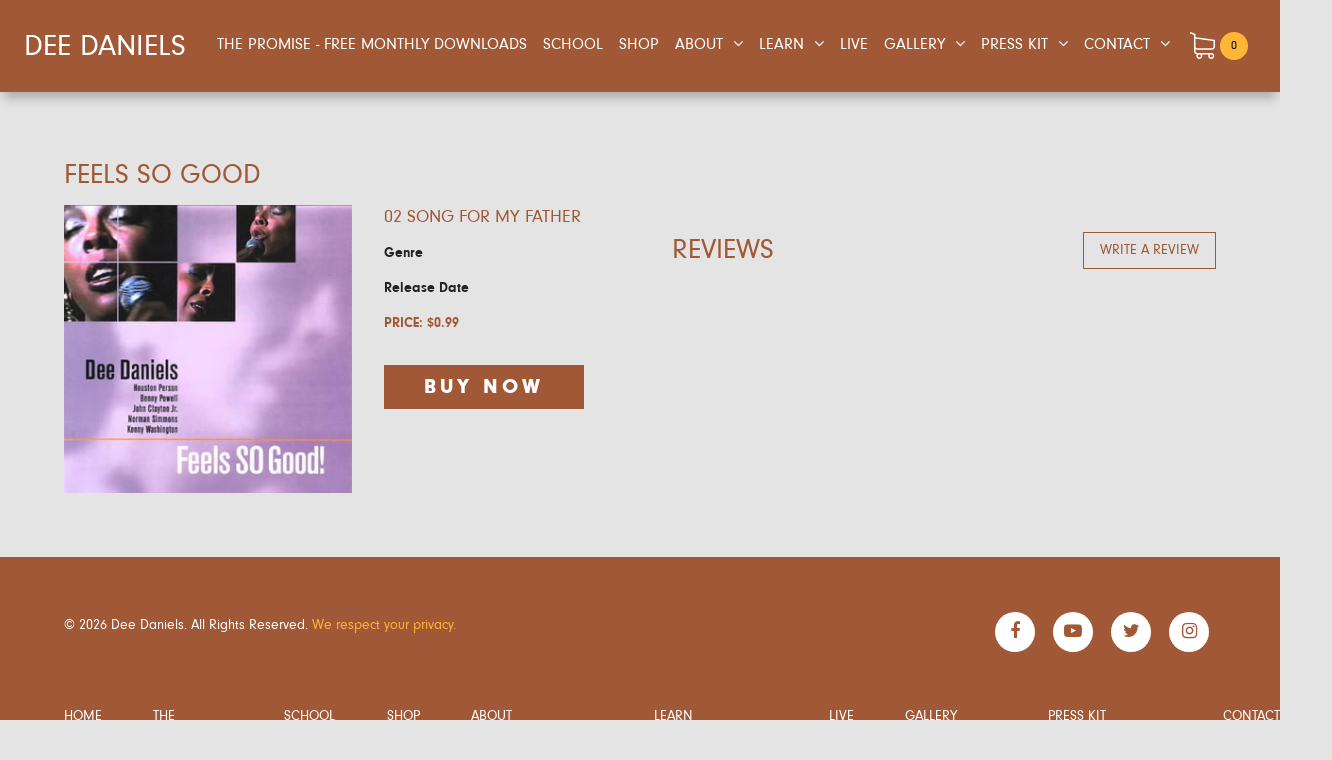

--- FILE ---
content_type: text/html; charset=utf-8
request_url: https://www.deedaniels.com/tracks/02-song-for-my-father.html
body_size: 6557
content:
<!DOCTYPE html>
<html class="no-js" lang="">
    <head>
        <meta charset="utf-8">
        <title>02 Song For My Father - Dee Daniels</title>
        <meta http-equiv="X-UA-Compatible" content="IE=edge,chrome=1">
        <meta name="description" content="Take a look at our 02 Song For My Father, as well as other Feels So Good available for sale here at Dee Daniels.">
        <meta name="keywords" content="02 song for my father,feels so good,tracks">
        <meta name="viewport" content="width=device-width, initial-scale=1, shrink-to-fit=no">
        <link rel="apple-touch-icon" sizes="57x57" href="/apple-icon-57x57.png">
		<link rel="apple-touch-icon" sizes="60x60" href="/apple-icon-60x60.png">
		<link rel="apple-touch-icon" sizes="72x72" href="/apple-icon-72x72.png">
		<link rel="apple-touch-icon" sizes="76x76" href="/apple-icon-76x76.png">
		<link rel="apple-touch-icon" sizes="114x114" href="/apple-icon-114x114.png">
		<link rel="apple-touch-icon" sizes="120x120" href="/apple-icon-120x120.png">
		<link rel="apple-touch-icon" sizes="144x144" href="/apple-icon-144x144.png">
		<link rel="apple-touch-icon" sizes="152x152" href="/apple-icon-152x152.png">
		<link rel="apple-touch-icon" sizes="180x180" href="/apple-icon-180x180.png">
		<link rel="icon" type="image/png" sizes="192x192" href="/android-icon-192x192.png">
		<link rel="icon" type="image/png" sizes="32x32" href="/favicon-32x32.png">
		<link rel="icon" type="image/png" sizes="96x96" href="/favicon-96x96.png">
		<link rel="icon" type="image/png" sizes="16x16" href="/favicon-16x16.png">
		<link rel="manifest" href="/manifest.json">
		<meta name="msapplication-TileColor" content="#ffffff">
		<meta name="msapplication-TileImage" content="/ms-icon-144x144.png">
		<meta name="theme-color" content="#ffffff">
        
        
        
        
        
        
        
        
        
        
        
        
        
    	<noscript><img height="1" width="1" style="display:none" src="https://www.facebook.com/tr?id=999602984180758&amp;ev=PageView&amp;noscript=1"></noscript>        
                
		<meta property="og:site_name" content="Dee Daniels">		
		<meta property="og:type" content="product.item">
		<meta property="og:url" content="https://www.deedaniels.com/tracks/02-song-for-my-father.html">
		<meta property="og:title" content="02 Song For My Father">
		<meta property="og:image" content="https://www.deedaniels.com/tracks/images/z27-zfeels-so-good.jpg"><meta property="product:retailer_item_id" content="27">
			<meta property="product:price:amount" content="0.99">
			<meta property="product:price:currency" content="USD">
			<meta property="product:availability" content="in stock"><meta property="og:updated_time" content="2018-03-11T03:37:05-07:00"><link rel="canonical" href="https://www.deedaniels.com/tracks/02-song-for-my-father.html">


    <meta name="tmsid" content="1">


<link rel="shortcut icon" href="/favicon.ico" type="image/x-icon"><link type="text/css" rel="stylesheet" href="https://fonts.googleapis.com/css?family=Playfair+Display%7CRoboto">
<link type="text/css" rel="stylesheet" href="https://maxcdn.bootstrapcdn.com/font-awesome/latest/css/font-awesome.min.css">
<link type="text/css" rel="stylesheet" href="/js/plyr-master/dist/plyr.css">
<link type="text/css" rel="stylesheet" href="/css/style.css?v=20251222-114500">
<link type="text/css" rel="stylesheet" href="/cirkuit/includes/js/photoswipe/4.0.6/dist/photoswipe.css">
<link type="text/css" rel="stylesheet" href="/cirkuit/includes/js/photoswipe/4.0.6/dist/default-skin/default-skin.css">
<link type="text/css" rel="stylesheet" href="/cirkuit/tms/css/frontend.css?ct=1&amp;mobile=0">

<script type="text/javascript" src="/cirkuit/includes/js/jquery/core/1.9.1/jquery.min.js"></script>
<script type="text/javascript" src="/cirkuit/includes/js/jquery/plugins/FormFingerprint/1.0/jquery.FormFingerprint.min.js"></script>
<script type="text/javascript" src="/cirkuit/includes/js/jquery/plugins/dropmenu/1.0/jquery.dropmenu.js"></script>
<script type="text/javascript" src="/js/scrollreveal.min.js"></script>
<script type="text/javascript" src="/js/plyr-master/dist/plyr.js"></script>
<script type="text/javascript" src="/js/site.js?v=20191010-111601"></script>
<script type="text/javascript" src="/cirkuit/includes/js/photoswipe/4.0.6/dist/photoswipe.min.js"></script>
<script type="text/javascript" src="/cirkuit/includes/js/photoswipe/4.0.6/dist/photoswipe-ui-default.min.js"></script>
<!--[if lt ie 9]>
<script type="text/javascript" src="/cirkuit/includes/js/html5shiv/3.7.0/html5shiv.js"    ></script>
<![endif]-->
<script type="text/javascript">
$(function() {
                let redirectJSON = {"\/learn\/clinics":"\/learn#Clinics","\/learn\/before-and-after":"\/learn#BeforeAfter","\/learn\/testimonials":"\/learn#Testimonials","\/learn\/locations":"\/learn#Locations","\/learn\/postings":"\/learn#Postings","\/learn\/quotes":"\/learn#Quotes","\/about\/about-dee":"\/about#About","\/about\/discography":"\/about#Discography","\/about\/performances":"\/about#Performance","\/gallery\/photos":"\/gallery#Photos","\/gallery\/videos\/":"\/gallery#Videos","\/press-kit\/biography":"\/press-kit#Biography","\/press-kit\/discography":"\/press-kit#Discography","\/press-kit\/photos":"\/press-kit#Photos","\/press-kit\/music":"\/press-kit#Music","\/press-kit\/videos":"\/press-kit#Videos","\/press-kit\/reviews":"\/press-kit#Reviews","\/contact\/contact":"\/contact","\/contact\/subscribe":"\/contact","\/contact\/bookings":"\/contact"};
                $('#horizontalNavigationMenu ul a, footer .menu a').each(function() {
                    let $this = $(this);
                    let href = $this.prop('href');
                    href = href.replace(/^.*\/\/[^\/]+/, ''); // remove domain from href
                    if (redirectJSON[href]) {
                        $this.prop('href',redirectJSON[href]);
                    }
                });
            });
</script>
<script type="text/javascript">
!function(f,b,e,v,n,t,s){if(f.fbq)return;n=f.fbq=function(){n.callMethod?
	        n.callMethod.apply(n,arguments):n.queue.push(arguments)};if(!f._fbq)f._fbq=n;
	        n.push=n;n.loaded=!0;n.version='2.0';n.queue=[];t=b.createElement(e);t.async=!0;
	        t.src=v;s=b.getElementsByTagName(e)[0];s.parentNode.insertBefore(t,s)}(window,
	        document,'script','//connect.facebook.net/en_US/fbevents.js');
	        // Insert Your Facebook Pixel ID below. 
	        fbq('init', '999602984180758');
	        fbq('track', 'PageView');
</script>
<script type="text/javascript">
fbq('track', 'ViewContent', {"content_ids":["27"],"content_type":"product"});
</script>



</head>
    <body class="tracks 02songformyfather"><div class="pswp" aria-hidden="true" role="dialog" tabindex="-1"><div class="pswp__bg"></div><div class="pswp__scroll-wrap"><div class="pswp__container"><div class="pswp__item"></div><div class="pswp__item"></div><div class="pswp__item"></div></div><div class="pswp__ui pswp__ui--hidden"><div class="pswp__top-bar"><div class="pswp__counter"></div><button class="pswp__button pswp__button--close" title="Close (Esc)"></button> <button class="pswp__button pswp__button--share" title="Share"></button> <button class="pswp__button pswp__button--fs" title="Toggle fullscreen"></button> <button class="pswp__button pswp__button--zoom" title="Zoom in/out"></button><div class="pswp__preloader"><div class="pswp__preloader__icn"><div class="pswp__preloader__cut"><div class="pswp__preloader__donut"></div></div></div></div></div><div class="pswp__share-modal pswp__share-modal--hidden pswp__single-tap"><div class="pswp__share-tooltip"></div></div><button class="pswp__button pswp__button--arrow--left" title="Previous (arrow left)"></button> <button class="pswp__button pswp__button--arrow--right" title="Next (arrow right)"></button><div class="pswp__caption"><div class="pswp__caption__center"></div></div></div></div></div>
    	<!--[if lte IE 9]>
            <p class="browserupgrade">You are using an <strong>outdated</strong> browser. Please <a href="https://browsehappy.com/">upgrade your browser</a> to improve your experience and security.</p>
        <![endif]-->
        <div class="pageWidth">
            <header class="pageWidth">
            	<div class="logo">
	                <a href="http://www.deedaniels.com"><div id="logo">Dee Daniels</div></a>
	            </div>
                <div id="headerWrapper">
                    
                    <div id="mobileNav">
                        <div class="bars">
                            <div class="bar bar1"></div>
                            <div class="bar bar2"></div>
                            <div class="bar bar3"></div>
                        </div>
                    </div>
                    <div id="horizontalNavigationWrapper" class="siteWidth">
                        <nav id="horizontalNavigation">
                            <ul id="horizontalNavigationMenu">
                                <li><a href="https://www.deedaniels.com/the-promise-free-monthly-downloads">The Promise - Free Monthly Downloads</a></li><li><a href="https://www.deedaniels.com/school">School</a></li><li><a href="https://www.deedaniels.com/recordings-1.html">Shop</a></li><li><a href="https://www.deedaniels.com/about">About</a><ul><li><a href="https://www.deedaniels.com/about/about-dee">About Dee</a></li><li><a href="https://www.deedaniels.com/the-promise.html">The Promise</a></li><li><a href="https://www.deedaniels.com/about/performances">Performances</a></li><li><a href="https://www.deedaniels.com/about/discography">Discography</a></li></ul></li><li><a href="https://www.deedaniels.com/learn">Learn</a><ul><li><a href="https://www.deedaniels.com/learn/clinics">Clinics</a></li><li><a href="https://www.deedaniels.com/learn/before-and-after">Before &amp; After</a></li><li><a href="https://www.deedaniels.com/learn/testimonials">Testimonials</a></li><li><a href="https://www.deedaniels.com/learn/locations">Locations</a></li><li><a href="https://www.deedaniels.com/learn/postings">Postings</a></li><li><a href="https://www.deedaniels.com/learn/quotes">Quotes</a></li></ul></li><li><a href="https://www.deedaniels.com/live">Live</a></li><li><a href="https://www.deedaniels.com/gallery">Gallery</a><ul><li><a href="https://www.deedaniels.com/gallery/photos">Photos</a></li><li><a href="https://www.deedaniels.com/gallery/videos/">Videos</a></li></ul></li><li><a href="https://www.deedaniels.com/press-kit">Press Kit</a><ul><li><a href="https://www.deedaniels.com/press-kit/biography">Biography</a></li><li><a href="https://www.deedaniels.com/press-kit/discography">Discography</a></li><li><a href="https://www.deedaniels.com/press-kit/photos">Photos</a></li><li><a href="https://www.deedaniels.com/press-kit/music">Music</a></li><li><a href="https://www.deedaniels.com/press-kit/videos">Videos</a></li><li><a href="https://www.deedaniels.com/press-kit/reviews">Reviews</a></li></ul></li><li><a href="https://www.deedaniels.com/contact">Contact</a><ul><li><a href="https://www.deedaniels.com/contact/contact">Contact</a></li><li><a href="https://www.deedaniels.com/contact/subscribe">Subscribe</a></li><li><a href="https://www.deedaniels.com/contact/bookings">Bookings</a></li></ul></li>                                <li class="cart"><a href="/cart"><svg version="1.1" id="cart" xmlns="http://www.w3.org/2000/svg" xmlns:xlink="http://www.w3.org/1999/xlink" x="0px" y="0px" width="25px" height="27px" viewbox="0 0 452.169 486.569" enable-background="new 0 0 452.169 486.569" xml:space="preserve">
<g>
    <defs>
        <rect id="SVGID_1_" width="452.169" height="486.569"></rect>
    </defs>
    <clippath id="SVGID_2_">
        <use xlink:href="#SVGID_1_" overflow="visible"></use>
    </clippath>
    <path clip-path="url(#SVGID_2_)" fill="#FFFFFF" d="M128.869,320.369h268.1c30.4,0,55.2-24.8,55.2-55.199v-112.8v-0.4v-0.8
        c0-0.2,0-0.4-0.101-0.6c0-0.2-0.1-0.5-0.1-0.7c0-0.2-0.1-0.4-0.1-0.6c-0.101-0.2-0.101-0.4-0.2-0.7c-0.101-0.2-0.101-0.4-0.2-0.6
        c-0.1-0.2-0.1-0.4-0.2-0.6c-0.1-0.2-0.2-0.4-0.3-0.7c-0.1-0.2-0.2-0.4-0.3-0.5c-0.101-0.2-0.2-0.4-0.3-0.6
        c-0.101-0.2-0.2-0.3-0.301-0.5c-0.1-0.2-0.3-0.4-0.399-0.6c-0.101-0.2-0.2-0.3-0.4-0.5c-0.1-0.2-0.3-0.3-0.399-0.5
        c-0.101-0.2-0.3-0.3-0.4-0.5c-0.1-0.2-0.3-0.3-0.399-0.4c-0.2-0.2-0.301-0.3-0.5-0.5c-0.2-0.1-0.301-0.3-0.5-0.4
        c-0.2-0.1-0.4-0.3-0.601-0.4s-0.3-0.2-0.5-0.3c-0.2-0.1-0.399-0.2-0.6-0.4c-0.2-0.1-0.4-0.2-0.601-0.3s-0.399-0.2-0.6-0.3
        c-0.2-0.1-0.4-0.2-0.601-0.3c-0.199-0.1-0.399-0.1-0.6-0.2c-0.2-0.1-0.5-0.2-0.7-0.2s-0.399-0.1-0.5-0.1c-0.3-0.1-0.5-0.1-0.8-0.1
        c-0.1,0-0.2-0.1-0.4-0.1l-339.8-46.9v-47.4c0-0.5,0-1-0.1-1.4c0-0.1,0-0.2-0.1-0.4c0-0.3-0.1-0.6-0.1-0.9c-0.1-0.3-0.1-0.5-0.2-0.8
        c0-0.2-0.1-0.3-0.1-0.5c-0.1-0.3-0.2-0.6-0.3-0.9c0-0.1-0.1-0.3-0.1-0.4c-0.1-0.3-0.2-0.5-0.4-0.8c-0.1-0.1-0.1-0.3-0.2-0.4
        c-0.1-0.2-0.2-0.4-0.4-0.6c-0.1-0.2-0.2-0.3-0.3-0.5c-0.1-0.2-0.2-0.3-0.3-0.5c-0.1-0.2-0.3-0.4-0.4-0.6c-0.1-0.1-0.2-0.2-0.3-0.3
        c-0.2-0.2-0.4-0.4-0.6-0.6c-0.1-0.1-0.2-0.2-0.3-0.3c-0.2-0.2-0.4-0.4-0.7-0.6c-0.1-0.1-0.3-0.2-0.4-0.3c-0.2-0.2-0.4-0.3-0.6-0.5
        c-0.3-0.2-0.6-0.4-0.8-0.5c-0.1-0.1-0.2-0.1-0.3-0.2c-0.4-0.2-0.9-0.4-1.3-0.6l-73.7-31c-6.9-2.9-14.8,0.3-17.7,7.2
        s0.3,14.8,7.2,17.7l65.4,27.6v61.2v9.7v74.4v66.5v84c0,28,21,51.2,48.1,54.7c-4.9,8.199-7.8,17.8-7.8,28
        c0,30.101,24.5,54.5,54.5,54.5s54.5-24.5,54.5-54.5c0-10-2.7-19.5-7.5-27.5h121.4c-4.8,8.101-7.5,17.5-7.5,27.5
        c0,30.101,24.5,54.5,54.5,54.5s54.5-24.5,54.5-54.5s-24.5-54.5-54.5-54.5h-255c-15.6,0-28.2-12.7-28.2-28.2v-36.601
        C108.869,317.569,118.569,320.369,128.869,320.369 M196.069,431.969c0,15.2-12.4,27.5-27.5,27.5c-15.1,0-27.5-12.4-27.5-27.5
        c0-15.101,12.4-27.5,27.5-27.5C183.668,404.469,196.069,416.768,196.069,431.969 M411.469,431.969c0,15.2-12.4,27.5-27.5,27.5
        s-27.5-12.4-27.5-27.5c0-15.101,12.4-27.5,27.5-27.5S411.469,416.768,411.469,431.969 M396.969,293.369h-268.1
        c-15.6,0-28.2-12.699-28.2-28.199v-66.5v-74.4v-5l324.5,44.7v101.1C425.169,280.768,412.469,293.369,396.969,293.369"></path>
</g>
</svg><em class="count">0</em></a>
                                <div class="miniCart shoppingCartItems" id="miniCartPreviewItems">
                                    <div class="shoppingCartItemsContainer">
                                        <div align="center" class="empty" style=""><p>Empty Cart?</p> <a href="/products" class="button">Find Inspiration</a></div>                                        <div class="borderArrowTop"></div>
                                    </div>
                                </div>

                                </li>
                            </ul>
                        </nav>
                    </div>
                    <div class="clearfix"></div>
                </div>
            </header>
            <main>
                <div id="mainWrapper">
                    <div class="contentInner">
                        <div class="seocart_Product seocart_Product_27" id="seocart_Product_27"><input type="hidden" name="seocart_ProductId" value="27"><div class="productWrapper">
	<div class="productContainer siteWidth">
		<div class="top">
			<h2>Feels So Good </h2>
		</div>
		<div class="productInfoContainer">
			<div class="left">
				<div class="productInfo">
					<div class="left">
						<img src="/tracks/images/27-zfeels-so-good.jpg" alt="02 Song For My Father" width="305" height="305" id="mainImage" class="photo" data-zoomimagewidth="734" data-zoomimageheight="734" data-zoomimagesrc="/tracks/images/z27-zfeels-so-good.jpg" style="cursor:pointer;  border:0;">
            <script>
            var imageItems = [];
            $(function() {
                $(".productAdditionalImagesTable img").each(function() { // build array of images for photoswipe
                    var $this = $(this);
                    var zoomSrc = $this.data("zoomSrc");
                    var zoomWidth = $this.data("zoomSizeWidth");
                    var zoomHeight = $this.data("zoomSizeHeight");
                    var imageItem = {
                        src:zoomSrc,
                        w:zoomWidth,
                        h:zoomHeight
                    };
                    imageItems.push(imageItem);
                });
            	if (!imageItems.length) { // no additional images, default to main image
            		var $mainImage = $("#mainImage");
            		imageItems.push({
        				src:$mainImage.data("zoomimagesrc"),
            			w:$mainImage.data("zoomimagewidth"),
            			h:$mainImage.data("zoomimageheight")
        			});
            	}
                /*$(".productAdditionalImagesTable img").hover(function(e) { // replace main image with additional image
                    var $this = $(this);
                    var largeSrc = $this.data("largeSrc");
                    var largeSrcWidth = $this.data("largeSizeWidth");
                    var largeSrcHeight = $this.data("largeSizeHeight");
                    var index = $this.data("index");
                    var $mainImage = $("#mainImage");
                    $mainImage.attr({
                        src:largeSrc,
                        width:largeSrcWidth,
                        height:largeSrcHeight
                    })
                    .data("index",index);
                },function() {});*/

                var $pswp = $(".pswp")[0];
                $("#mainImage,.productAdditionalImagesTable img").click(function(e) {
                    e.preventDefault();
                    var $this = $(this);
                    var index = $this.data("index");
                    if (typeof(index) == "undefined") { // default to last image
                        index = imageItems.length-1;
                    }
            		if (index < 0) {
            			index = 0;
            		}
                    var options = {
                        index: index,
                        bgOpacity: 0.7,
                        showHideOpacity: true,
                        history: false
                    };
                    var photoSwipe = new PhotoSwipe($pswp, PhotoSwipeUI_Default, imageItems, options);
                    photoSwipe.init();
                });
            });
            </script>
             
					</div>
					<div class="right">
						<h1>02 Song For My Father</h1>
						<dl>
						  <dt>Genre</dt>
						  <dd></dd>
						  <dt>Release Date</dt>
						  <dd></dd>
						</dl>
						<form enctype="multipart/form-data" action="https://www.deedaniels.com/cart" target="_self" method="post" onsubmit="">
						<input type="hidden" name="id" value="27"> 
						<div class="seocart_PricingContainer">
			<span style="display:inline; color:#a05836; " class="seocart_Product_PriceRegular">Price: <span class="product_currency_unit_27 currency">$</span></span><span style="display:inline; color:#a05836; " id="product_price_27" class="price regular seocart_Product_PriceRegular" content="0.99">0.99</span><span style="display:inline; color:#a05836; " class="seocart_Product_PriceRegular"><span class="product_currency_unit_27 currency"></span></span></div> 
						<button type="submit" class="buy" name="Submit"><span>Buy Now</span></button> 
						<!--<div class="options">CD | Download</div>-->
						</form>
					</div>
				</div>
				<div class="tracks">
									</div>
			</div>
			<div class="right">
				
							<script language="javascript" type="text/javascript">
			var current_review = 5;
			var total_reviews = 0;
			var review_sort = "date";
			
			showAllReviews = function() {
				for (var i = 1; i <= Math.ceil(total_reviews/5); i++) {
					var div = document.getElementById("product_review_"+(i*5));
					if (div) {
						div.style.visibility = "visible";
						div.style.display = "block";
						
						current_review = (i*5);
					}
				}
				
				updateDisplayingReviews();
			}
			showNextReview = function() {
				current_review += 5; // iterate to the next set of reviews
				var div = document.getElementById("product_review_"+current_review);
				if (div) {
					div.style.visibility = "visible";
					div.style.display = "block";
					
					updateDisplayingReviews();
				}
			}
			updateDisplayingReviews = function() {
				var div = document.getElementById("product_reviews_displaying");
				var div2 = document.getElementById("product_reviews_displaying2");
				// get new displaying text
				var i = 1;
				if (current_review >= total_reviews) { // we are`re at the last set of reviews
					var j = total_reviews;
					var div3 = document.getElementById("product_reviews_next_showall");
					div3.style.visibility = "hidden";
					div3.style.display = "none";
					var div3 = document.getElementById("product_reviews_next_showall2");
					div3.style.visibility = "hidden";
					div3.style.display = "none";
				}
				else
					var j = current_review;
				div.innerHTML = i.toString()+"-"+j.toString();
				div2.innerHTML = i.toString()+"-"+j.toString();						
			}
			</script>
			
			<div id="product-reviews">	
				<h2>
					Reviews 					<a href="/rate_product?pcode=27" class="write-review">Write A Review</a>
				</h2>
					<div class="paging">Comments</div><div class="review"><h2>No reviews yet, be the first to <a href="/rate_product?pcode=27" class="write-review">review this product</a>!</h2></div><div class="paging"></div>		</div>
			</div>
		</div>
	</div>
</div>
</div>        <script type="application/ld+json">{
    "@context": "https:\/\/schema.org",
    "@type": "Product",
    "itemCondition": "NewCondition",
    "mpn": null,
    "description": "",
    "url": "https:\/\/www.deedaniels.com\/tracks\/02-song-for-my-father.html",
    "sku": "27",
    "name": "02 Song For My Father",
    "offers": {
        "@type": "Offer",
        "itemCondition": "NewCondition",
        "price": "0.99",
        "availability": "InStock",
        "priceCurrency": "USD",
        "priceValidUntil": "2026-03-22T21:49:48-07:00"
    },
    "image": [
        {
            "@type": "ImageObject",
            "url": "https:\/\/www.deedaniels.com\/tracks\/images\/z27-zfeels-so-good.jpg",
            "caption": "02 Song For My Father",
            "name": "02 Song For My Father Image 1",
            "inLanguage": "en-US",
            "height": 734,
            "width": 734,
            "@id": "https:\/\/www.deedaniels.com\/tracks\/images\/z27-zfeels-so-good.jpg#ImageObject"
        }
    ],
    "@id": "https:\/\/www.deedaniels.com\/tracks\/02-song-for-my-father.html#Product"
}</script>
        
                    </div>
                </div>
           </main>
           <footer>
               <div class="siteWidth">
                    <section class="top">
                        <div class="left">
                           <p class="copyright">&copy; 2026 Dee Daniels. All Rights Reserved. <a href="/privacy-policy">We respect your privacy.</a></p>
                        </div>
                        <div class="right">
                            <ul class="social">
                                <li id="facebook"><a href="https://www.facebook.com/Dee-Daniels-Music-148844601800204/" target="_blank" rel="nofollow"><i class="fa fa-facebook"></i></a></li>
                                <li id="youtube"><a href="https://www.youtube.com/channel/UCHoP1FzRgOaOFVwt6zW4WDw" target="_blank" rel="nofollow"><i class="fa fa-youtube-play"></i></a></li>
                                <li id="twitter"><a href="https://twitter.com/deedanielsmusic?lang=en" target="_blank" rel="nofollow"><i class="fa fa-twitter"></i></a></li>
                                <li id="twitter"><a href="https://www.instagram.com/deedanielsmusic/" target="_blank" rel="nofollow"><i class="fa fa-instagram"></i></a></li>
                            </ul>
                        </div>
                   </section>
               		<section class="menu">
               			<ul><li><a href="https://www.deedaniels.com/">Home</a></li><li><a href="https://www.deedaniels.com/the-promise-free-monthly-downloads">The Promise - Free Monthly Downloads</a></li><li><a href="https://www.deedaniels.com/school">School</a></li><li><a href="https://www.deedaniels.com/recordings-1.html">Shop</a></li><li><a href="https://www.deedaniels.com/about">About</a><ul><li><a href="https://www.deedaniels.com/about/about-dee">About Dee</a></li><li><a href="https://www.deedaniels.com/the-promise.html">The Promise</a></li><li><a href="https://www.deedaniels.com/about/performances">Performances</a></li><li><a href="https://www.deedaniels.com/about/discography">Discography</a></li></ul></li><li><a href="https://www.deedaniels.com/learn">Learn</a><ul><li><a href="https://www.deedaniels.com/learn/clinics">Clinics</a></li><li><a href="https://www.deedaniels.com/learn/before-and-after">Before &amp; After</a></li><li><a href="https://www.deedaniels.com/learn/testimonials">Testimonials</a></li><li><a href="https://www.deedaniels.com/learn/locations">Locations</a></li><li><a href="https://www.deedaniels.com/learn/postings">Postings</a></li><li><a href="https://www.deedaniels.com/learn/quotes">Quotes</a></li></ul></li><li><a href="https://www.deedaniels.com/live">Live</a></li><li><a href="https://www.deedaniels.com/gallery">Gallery</a><ul><li><a href="https://www.deedaniels.com/gallery/photos">Photos</a></li><li><a href="https://www.deedaniels.com/gallery/videos/">Videos</a></li></ul></li><li><a href="https://www.deedaniels.com/press-kit">Press Kit</a><ul><li><a href="https://www.deedaniels.com/press-kit/biography">Biography</a></li><li><a href="https://www.deedaniels.com/press-kit/discography">Discography</a></li><li><a href="https://www.deedaniels.com/press-kit/photos">Photos</a></li><li><a href="https://www.deedaniels.com/press-kit/music">Music</a></li><li><a href="https://www.deedaniels.com/press-kit/videos">Videos</a></li><li><a href="https://www.deedaniels.com/press-kit/reviews">Reviews</a></li></ul></li><li><a href="https://www.deedaniels.com/contact">Contact</a><ul><li><a href="https://www.deedaniels.com/contact/contact">Contact</a></li><li><a href="https://www.deedaniels.com/contact/subscribe">Subscribe</a></li><li><a href="https://www.deedaniels.com/contact/bookings">Bookings</a></li></ul></li></ul>               		</section>
               		<!--<section class="newsletter">
               			<em>Signup to my mailing list</em>
						<form class="newsletterForm signup" action="/cirkuit/seo-cart/ajax/newsletter-submit" method="post" name="newsletterForm">
							<input type="hidden" class="signupType" name="signupType" value="subscribe" />
							<div class="inputArea">								
								<input type="email" class="newsletterInput inputText sans-serif1 inputText" name="newsletterInput" placeholder="Email Address..." />
								<a class="inputSubmit">Submit</a>
								<div class="newsletterFormResponse"></div>
							</div>
						</form>
					</section>-->               		
               </div>
           </footer>
       </div>
    </body>
</html>


--- FILE ---
content_type: text/css
request_url: https://www.deedaniels.com/css/style.css?v=20251222-114500
body_size: 12861
content:
/*! normalize.css v8.0.0 | MIT License | github.com/necolas/normalize.css */button,hr,input{overflow:visible}progress,sub,sup{vertical-align:baseline}[type=checkbox],[type=radio],legend{box-sizing:border-box;padding:0}html{line-height:1.15;-webkit-text-size-adjust:100%}body{margin:0}h1{font-size:2em;margin:.67em 0}hr{box-sizing:content-box;height:0}code,kbd,pre,samp{font-family:monospace,monospace;font-size:1em}a{background-color:transparent}abbr[title]{border-bottom:none;text-decoration:underline;text-decoration:underline dotted}b,strong{font-weight:bolder}small{font-size:80%}sub,sup{font-size:75%;line-height:0;position:relative}sub{bottom:-.25em}sup{top:-.5em}img{border-style:none}button,input,optgroup,select,textarea{font-family:inherit;font-size:100%;line-height:1.15;margin:0}button,select{text-transform:none}[type=button],[type=reset],[type=submit],button{-webkit-appearance:button}[type=button]::-moz-focus-inner,[type=reset]::-moz-focus-inner,[type=submit]::-moz-focus-inner,button::-moz-focus-inner{border-style:none;padding:0}[type=button]:-moz-focusring,[type=reset]:-moz-focusring,[type=submit]:-moz-focusring,button:-moz-focusring{outline:ButtonText dotted 1px}fieldset{padding:.35em .75em .625em}legend{color:inherit;display:table;max-width:100%;white-space:normal}textarea{overflow:auto}[type=number]::-webkit-inner-spin-button,[type=number]::-webkit-outer-spin-button{height:auto}[type=search]{-webkit-appearance:textfield;outline-offset:-2px}[type=search]::-webkit-search-decoration{-webkit-appearance:none}::-webkit-file-upload-button{-webkit-appearance:button;font:inherit}details{display:block}summary{display:list-item}[hidden],template{display:none}

/*
 * What follows is the result of much research on cross-browser styling.
 * Credit left inline and big thanks to Nicolas Gallagher, Jonathan Neal,
 * Kroc Camen, and the H5BP dev community and team.
 */

/* ==========================================================================
   Base styles: opinionated defaults
   ========================================================================== */

html {
    color: #222;
    font-size: 1em;
    line-height: 1.4;
}

/*
 * Remove text-shadow in selection highlight:
 * https://twitter.com/miketaylr/status/12228805301
 *
 * Vendor-prefixed and regular ::selection selectors cannot be combined:
 * https://stackoverflow.com/a/16982510/7133471
 *
 * Customize the background color to match your design.
 */

::selection {
    background: #b3d4fc;
    text-shadow: none;
}

/*
 * A better looking default horizontal rule
 */

hr {
    display: block;
    height: 1px;
    border: 0;
    border-top: 1px solid #ccc;
    margin: 1em 0;
    padding: 0;
}

/*
 * Remove the gap between audio, canvas, iframes,
 * images, videos and the bottom of their containers:
 * https://github.com/h5bp/html5-boilerplate/issues/440
 */

audio,
canvas,
iframe,
img,
svg,
video {
    vertical-align: middle;
}

/*
 * Remove default fieldset styles.
 */

fieldset {
    border: 0;
    margin: 0;
    padding: 0;
}

/*
 * Allow only vertical resizing of textareas.
 */

textarea {
    resize: vertical;
}

/* ==========================================================================
   Browser Upgrade Prompt
   ========================================================================== */

.browserupgrade {
    margin: 0.2em 0;
    background: #ccc;
    color: #000;
    padding: 0.2em 0;
}

/* ==========================================================================
   Author's custom styles
   ========================================================================== */
@font-face {
    font-family: 'NeuzeitGro';
    src: url('/fonts/NeuzeitGro-Reg.woff2') format('woff2'),
        url('/fonts/NeuzeitGro-Reg.woff') format('woff');
    font-weight: normal;
    font-style: normal;
}
@font-face {
    font-family: 'NeuzeitGro Bold';
    src: url('/fonts/NeuzeitGro-Bol.woff2') format('woff2'),
        url('/fonts/NeuzeitGro-Bol.woff') format('woff');
    font-weight: bold;
    font-style: normal;
}

@font-face {
    font-family: 'NeuzeitGro Black';
    src: url('/fonts/NeuzeitGro-Bla.woff2') format('woff2'),
        url('/fonts/NeuzeitGro-Bla.woff') format('woff');
    font-weight: bolder;
    font-style: normal;
}

.cms_region .cms_toolbar {
	right: 100px !important;
	left: auto !important;
	top: 100px !important;
	z-index: 9999 !important;
}
.cms_region { position: relative; }

body {
    font-family: 'NeuzeitGro', sans-serif;
    margin:0; 
    padding:0;
    font-size:14px;
    fong-weight:normal;
    background-color: #e4e4e4;
}
.pageWidth {
    /*width: 1680px;*/
    width:100%;
    margin: 0 auto;
    box-sizing: border-box;
}
.siteWidth,
.home .cms_FeaturedProducts table,
.home .cms_NavigationLinks,
body.rateproduct .contentInner,
body.contact .contentInner,
body.learn .cms_Testimonials,
body.gallery .cms_ImageGallery,
body.gallery .cms_region,
.seocart_Cart, .seocart_VerifyLogin, .seocart_Checkout, .seocart_VerifyCheckout, .seocart_OrderResults, .seocart_Account,
.cms_ImageGallery_175 {
    width:1480px;
    margin:0 auto;
}
.anchor {
    display: block;
    position: relative;
    top: -93px;
    visibility: hidden;
}
.container {
    padding:3rem 0;
}
.container ul {
    margin-top:0.67rem;
    margin-bottom:0;
}
.container .images {
    display:flex;
    justify-content:flex-start;
    align-items:center;
}
.container .images div {
    margin-right:2px;
}
.background-white {
    background-color:#FFF;    
}
.background-gray {
    background-color:#e4e4e4;
}

.list {
    display:flex;
    align-items:flex-start;
    justify-content:space-between;
}
.list .left,
.list .right {
    width:50%;
}
.videoWrapper {
    position: relative;
    padding-bottom: 56.25%; /* 16:9 */
    padding-top: 25px;
    height: 0;
}
.videoWrapper iframe {
    position: absolute;
    top: 0;
    left: 0;
    width: 100%;
    height: 100%;
}
.paddingRight1 {
    padding-right:1rem;
}
.paddingLeft1 {
    padding-left:1rem;
}
.paddingBottom1 {
    padding-bottom:1rem;
}
.paddingTop1 {
    padding-top:1rem;
}
.paddingRight2 {
    padding-right:2rem;
}
.paddingLeft2 {
    padding-left:2rem;
}
.paddingBottom2 {
    padding-bottom:2rem;
}
.paddingTop2 {
    padding-top:2rem;
}

.marginRight1 {
    margin-right:1rem;
}
.marginLeft1 {
    margin-left:1rem;
}
.marginBottom1 {
    margin-bottom:1rem;
}
.marginTop1 {
    margin-top:1rem;
}
.marginRight2 {
    margin-right:2rem;
}
.marginLeft2 {
    margin-left:2rem;
}
.marginBottom2 {
    margin-bottom:2rem;
}
.marginTop2 {
    margin-top:2rem;
}
/*
.MessageForm_Buttons input,
.inputSubmit {
    font-family: 'NeuzeitGro';
    
    background-color: transparent;
    font-size: 18px;
    border: 1px solid #a05836;
    display: inline-block;
    color: #a05836;
    text-decoration: none;
    font-weight: normal;
    padding: 0.5rem 1rem;
    max-width: 300px;
    transition: background-color 0.2s ease-in-out;  
    cursor:pointer;
    min-width:auto;
    letter-spacing: 0.15rem;
    text-transform:uppercase;
}
.MessageForm_Buttons input:hover,
.inputSubmit:hover {
    background:#FFF;    
}*/
.coverImage {
    height: 25vw;
    max-height:443px;
    background-repeat: no-repeat;
    background-size:cover;
    width:100%;
    background-position: center center;
}
body .MessageSection_DialogTitle {
    background: rgba(160,88,54,1);
}
.MessageSection_MessageForm .MessageForm_InputItem .inputText {
    padding: 0.75em;
    border-radius: 0;
    width: 90%;
    font-size: 14px;
    border: none !important;
    min-width: auto;
}
.button,
button:not(.pswp__button),
input[type="button"],
input[type="submit"],
.MessageSection_MessageForm .MessageForm_Buttons input,
.inputSubmit,
body .Message_ButtonAddNew {
    font-family: 'NeuzeitGro Black';
	text-decoration: none;
    margin: 1rem 0;
    display: inline-block;
    vertical-align: middle;
    background: rgba(160,88,54,1);
    color: #FFFFFF;
    cursor: pointer;
    font-size: 21px;
    padding: 10px 20px;
    text-transform: uppercase;
    min-width: 200px;
    text-align:center;
    letter-spacing: 0.25rem;
    transition: background 0.2s ease-in-out;
    border:none;
    border-radius: 0;
}
.button.outline,
button.outline,
.inputSubmit.outline,
input[type="button"].outline,
input[type="submit"].outline,
.MessageSection_MessageForm .MessageForm_Buttons input,
body .Message_ButtonAddNew {
    font-family: 'NeuzeitGro';
    border: 1px solid #a05836;
    background-color:transparent;
    min-width: auto;
    padding:0.5rem 1rem;
    color:#a05836;
    font-size:14px;
    letter-spacing: 0.15rem;
}
body.home .button.outline {
    font-family: 'NeuzeitGro Black';
    border: 2px solid #a05836;
    min-width: unset;
    padding: 10px 20px;
    color: #FFFFFF;
    font-size: 21px;
    letter-spacing: 0.25rem;
}
body.home .button.outline:hover {
    background: rgba(255,255,255,0.2);
}
.button:hover,
button:hover,
input[type="button"]:hover,
input[type="submit"]:hover,
.MessageSection_MessageForm .MessageForm_Buttons input:hover {
	background: rgba(160,88,54,0.9);
    color:#FFF;
}
.button.outline:hover,
button.outline:hover,
.inputSubmit.outline:hover,
input[type="button"].outline:hover,
input[type="submit"].outline:hover,
.MessageSection_MessageForm .MessageForm_Buttons input:hover,
body .Message_ButtonAddNew:hover {
    background-color:#FFF;
    color:#a05836;
}

.button[disabled] {
    border-color:rgba(160,88,54,0.4);
    color:rgba(160,88,54,0.4);
}

a {
    transition: all 0.2s linear;
    color:rgba(160,88,54,1);
    text-decoration: none;
}

a:hover {
    transition: all 0.2s ease-in-out;
    color:rgba(160,88,54,0.8);
    
}
h1, h2, h3, h4, h5, h6 {
    color:#a05836;
    text-transform: uppercase;
    font-weight: normal;
    margin-top:0.67rem;
    margin-bottom:0.67rem;
}
h1 {    
    font-size:28px;
}
h2 {    
    font-size:28px;
}
h3 {
    font-size:18px;
    font-weight:normal;
}
h3, h4, h5, h6 {
    color:#202020;
}
.serif1 {
	font-family: 'NeuzeitGro', serif;
}
/*#headerTopWrapper {
    background-color:#594b47;
    color:#fff;
}
#headerTop .left {
    display:inline-block;
    vertical-align:top;
    width:74%;
    padding:0.5em;
    font-size:13px;
    color:#FFF;
}
#headerTop .right {
    display:inline-block;
    vertical-align:top;
    width:24%;
    text-align:right;
}
#headerTop .left .phone a {
    color:#FFF;
    text-decoration:none;
}
#headerTop .right .social {
    margin:0;
    padding:0.5em;
    list-style-type:none;
}
#headerTop .right .social li {
    display:inline;
    padding-left:1em;
}
#headerTop .right .social li a {
    display:inline-block;
    color:#FFF;
}
#headerTop .right .social li a:hover {
    color:#f5f5f5;
}*/
.phone:before {
    font-family: 'FontAwesome';
    font-size: 11px;
    content: '\f095';
    padding: 0px 14px 0px 0px;
}
header {    
    z-index: 999;
    width: 100%;
    padding: 0;
    display: flex;
    align-items: center;
    justify-content: space-evenly;    
    background:#a05836;
    box-shadow: 0 10px 10px -4px rgba(0,0,0,0.25);
}
.home header {
    background:transparent;
    box-shadow: none;
}
header a {
	text-decoration:none;
}
.shrink header {
	box-shadow: 0 2px 6px rgba(0,0,0,0.3);
}
.logo {
    display: block;
    text-align:center;
    position: relative;
    padding:0;
}
.logo a {
	text-decoration:none;
}
#logo {
	font-family: 'NeuzeitGro';
    font-weight: normal;
    font-style: normal;
    font-size:30px;
    color:#FFF;
    text-transform: uppercase;
}
.home #logo {
    color:#ffb636;
}
#horizontalNavigationWrapper {
    display: block;
    width: 100%;
    vertical-align: top;
    padding:0;
    font-weight:normal;
    text-align:center;
}
#horizontalNavigationWrapper nav ul {
    margin:0;
    padding:0;
}
#mobileNav {
    display:none;
}

#horizontalNavigationWrapper nav ul li {
    display: inline-block;
    padding:0;
    margin:0;
    position:relative;
    text-align:left;
}
#horizontalNavigationWrapper nav ul li a {
    text-decoration:none;
    padding:2rem 12px;
    margin:0 auto;
    font-size:18px;
    display: block;
    text-align:center;
    color:#FFF;
    text-transform: uppercase;
}
#horizontalNavigationWrapper nav ul li a.containsSubMenu:after {
    font-family: "FontAwesome";
    content: "\f107";
    padding-left: 10px;
    line-height: normal;
}
#horizontalNavigationWrapper nav ul li a.current,
#horizontalNavigationWrapper nav ul li a:hover,
.ContentType_SubPageList_currentPage a,
#horizontalNavigationWrapper nav > ul > li:hover > a {
    color: rgba(255,182,54,1);
}

#horizontalNavigationWrapper nav ul ul {
    display:none;
    position: absolute;
    width: 250px;
    top: 100%;
    z-index: 999;
    box-shadow: 0 0px 13px rgba(0, 0, 0, 0.25);
    background:#fff;
}
#horizontalNavigationWrapper nav ul ul li {
    display:block;
}
#horizontalNavigationWrapper nav ul ul li a {
    font-size:15px;
    padding:0.75rem 1em;
    display:block;
    border-top:none;
    text-align:center;
    margin:0;
    color: rgba(128,128,128,1);
}
#horizontalNavigationWrapper nav ul ul li a:hover {
    color: rgba(160,88,54,1);
    font-family: 'NeuzeitGro Bold';
}
#horizontalNavigationWrapper ul li.cart em {
    font-style: normal;
    color: #000;
    display: inline-block;
    background-color: rgba(255,182,54,1);
    border-radius: 50%;
    padding: 4px;
    margin-left: 5px;
    width:20px;
    height: 20px;
    line-height: 20px;
    font-size:12px;
    text-align: center;
}

/* fixed header shrink */
body header #horizontalNavigationWrapper nav ul li a {
    transition:padding 0.1s ease-out;
}
body.home header {
    padding:2rem 0;
}
body header {
    transition:opacity 0.5s ease-out;
    position:fixed;
    top:0;
    left:auto;
    padding: 0;
}
body header #headerWrapper,
body header #headerTopWrapper {
    transition:all 0.5s ease-out;
}
body.shrink header {
    position:fixed;
    top:0;
    left:0;
    opacity:0.99;
}
body.shrink main {
    margin-top:65px;
}
body.shrink header #headerWrapper {
    min-height:65px;
    max-height:65px;
}
body.shrink header #headerWrapper .left {
    padding:2px 0;
}
body.shrink header #headerWrapper .left img {
    height:auto;
    max-height:60px;
    width:auto;
}
body.shrink header #horizontalNavigationWrapper nav ul li a {
    padding-top: 17px;
    padding-bottom: 18px;
}

main #tms_breadcrumbs {
    margin-top:2em;
}

main {
    margin-top:97px;
}
body.home main {
    margin-top:0;
}


/* home */
body #ImageGallery1 .responsive-gallery {
    height: 100vh;
    max-height: 1100px;
}
body.home .responsive-gallery .gallery-caption {
    padding-top:10vh;
    line-height: normal;
}
.home #mainWrapper .ContentType_ImageGallery_galleryContainer .responsive-gallery .gallery-nav-items {
    bottom: 22vh;
}
.home #mainWrapper .ContentType_ImageGallery_galleryContainer .responsive-gallery .gallery-nav-item {
    background-color: #a05836;
    border:none;
}
.home #mainWrapper .ContentType_ImageGallery_galleryContainer .responsive-gallery .gallery-nav-item.active {
    background-color: #ff8c57;
}
.home #mainWrapper .ContentType_ImageGallery_galleryContainer .responsive-gallery .gallery-nav-move {
    background-image: none;
}
.home #mainWrapper .ContentType_ImageGallery_galleryContainer .responsive-gallery .gallery-nav-move:before {
    font-family: FontAwesome;
    position: absolute;
    font-size: 31px;
    color: rgba(255,255,255,1);
    top: calc(50% - 32px);
    padding: 5px;
    background-color: transparent;
    opacity:0;
    transition: opacity 0.2s ease-in-out !important;
}
.home #mainWrapper .ContentType_ImageGallery_galleryContainer .responsive-gallery .gallery-nav-prev:before {
    content: '\f053';
    left: calc(50% - 40px);
}
.home #mainWrapper .ContentType_ImageGallery_galleryContainer .responsive-gallery .gallery-nav-next:before {
    content: '\f054';
    left: calc(50% - 40px);
}
.home #mainWrapper .ContentType_ImageGallery_galleryContainer .responsive-gallery .gallery-nav-move:hover:before {
    opacity: 1;
}
.home #mainWrapper .responsive-gallery .gallery-caption::before {
    display:none;
}
.home h2 {
    font-family: 'NeuzeitGro Black';
    font-size: 24px;
    letter-spacing: 0.15rem;
    text-transform: uppercase;
    color: #bf6941;
    margin: 0.25rem;
}
.home h1 {
    letter-spacing: 0.33rem;
    font-size: 45px;
    text-transform: uppercase;
    color: #FFF;
    margin: 0;
}
.home .letitshine h1,
.home .snowsinapril h1 {
    text-shadow: 3px 3px 20px rgba(1,1,1,1);
}
.home .freedom h2,
.home .snowsinapril h2 {
    color:#ffb636;
}
.home .gallery-caption p {
    margin:0.33rem 0;
}
.home .gallery-caption .button {
    padding:8px 10px;
}
.home .gallery-caption .freedom .button,
.home .gallery-caption .letitshine .button,
.home .gallery-caption .snowsinapril .button {
    background-color:#ffb636;
}
.home-feature {
    display: flex;
    background-color: rgba(74,74,74,1);
    justify-content: center;
    align-items: center;
}
.home-feature div strong {
    color:#808080;
    font-size:21px;
    text-transform: uppercase;
    font-weight: normal;
    display:inline-block;
    max-width: 240px;
    padding:0 0 0 1rem;
    text-align: left;
}
.home-feature div.right strong {
    color:#69a7c1;
}
.home-feature .left, .home-feature .right {
    width: 50%;
}
.home-feature .right {
    background-color:#3e829f;
}
.home-feature .left a, .home-feature .right a {
    display: flex;
    align-items: center;
    justify-content: center;
    padding-right: 2rem;
    transition: opacity 0.2s ease-in-out;
}
.home-feature > div > a:hover {
    opacity: 0.7;
}
.home-feature .left a img:last-child, .home-feature .right a img:last-child {
    margin:0 1rem;
}
.home-feature .left a {
    justify-content: flex-end;
}
.home-feature .right a {
    justify-content: flex-start;
}
.home-feature p {
    margin:0;
}
@media only screen and ( max-width: 768px ) { 
    .home-feature div strong {
        font-size:14px;
    }
    .home-feature img {
        max-width:140px !important;
    }
}
@media only screen and ( max-width: 419px ) { 
    .home-feature {
        display:block;
    }
    body .home-feature div.left,
    body .home-feature div.right {
        width: 100%;
    }
    body .home-feature div.left a,
    body .home-feature div.right a {
        padding-right: 0;
    }
}

/* live */
table.live {
	border-top:1px solid #CCC;
	border-collapse:collapse;
	margin:0.5em 0 1em 0;
	width:100%;
	border:none;
	border-radius:5px;
}
table.live td,
table.live th {
	padding:10px;
	vertical-align:middle;
	text-align:left;
	border-bottom:1px solid #CCC;
	border-width: 0 1px 1px 0;
	border-color: rgba(0,0,0,.08);
	border-style:solid;
}
table.live td:last-child,
table.live th:last-child {
	border-right:none;
	text-align:center;
}
table.live td strong {
	font-size:14px;
	color:#594b47;
	font-family: 'NeuzeitGro', serif;
}
table.live td a {
	color:#594b47;
}

/* footer */
footer {
    background:#a05836;
    color:#fff;
    padding:3rem 0;
    margin:0;
    text-align:center;
}
footer section.top {
    display: flex;
    width: 100%;
    justify-content: space-between;
    align-items: center;
}
footer section {
	display:inline-block;
	vertical-align:top;
	margin:0 auto;
	box-sizing:border-box;
}
footer section.menu {
	width:100%;
	display:block;
	text-align:center;
	padding:3rem 0;
}
footer section.menu ul {
	margin:0;
	padding:0;
    display:flex;
    align-items: flex-start;
    justify-content: flex-start;
}
footer section.menu ul li {
    list-style-type: none;
    text-align: left;
    margin-right: 4vw;
}
footer section.menu > ul > li > a {
    color:#FFF;
    text-transform: uppercase;
}
footer section.menu ul ul {
    display:block;
}
footer section em {
	font-style:normal;
	display:block;
	padding-bottom:10px;
	font-size:12px;
}
footer section.shop ul {
	margin:0;
	padding:0;
}
footer section.shop ul li {
	display:block;
	list-style-type:none;
}
footer section .newsletterForm {
	padding:0;
	position: relative;
}
footer section .newsletterForm .inputArea {
	text-align: center;
}
footer section .newsletterFormResponse{
	color: #f5e2d8;
    text-align: center;
    -webkit-transition: none;
    -moz-transition: none;
    transition: none;
    margin: .5em auto;
}
footer section .newsletterForm .inputText {
	font-size: 11px;
    padding: 10px;
    display: block;
    vertical-align: middle;
    margin: 0 auto;
    line-height: 1.25;
    width: 70%;
    max-width: 300px;
    border: 0;
    background: #f5e2d8;
    color: #efefef;
}
footer section .newsletterForm .inputSubmit {
	background-color: #594b47;
    color: #fff;
    font-size: 11px;
    text-transform: uppercase;
    font-weight: normal;
    padding: 10px;
    margin: 0.25em auto;
    vertical-align: middle;
    display: block;
    line-height: 1.25;
    border: 0;
    width: 70%;
    max-width: 300px;
    transition:all 0.2s ease-out;
}
footer section .newsletterForm .inputSubmit:hover {
	background:#6b5c57;
}
footer a {
    color:rgba(255,182,54,1);
    text-decoration:none;
}
footer a:hover,
footer a.seocart_NavigationCurrent,
footer .social li a:hover {
	color:rgba(255,182,54,0.8);
}
footer p {
    margin-top:0;
}
footer .copyright {
    color:#fff;
    text-align:center;
}
footer .social {
    margin:0;
    padding:0.5em;
    list-style-type:none;
}
footer .social li {
    display:inline;
    padding-left:1em;
}
footer .social li a {
    display: inline-block;
    font-size: 18px;
    background-color: #FFF;
    width: 40px;
    height: 40px;
    border-radius: 50%;
    color: #a05836;
    line-height: 41px;
}

/* category pages */
.seocart_SubcategoryDescriptionWrapper {
    background:#e4e4e4;
}
.seocart_SubcategoryDescription .featuredProduct {
    display:flex;
    align-items: flex-start;
    padding:3rem 0;
}
.seocart_SubcategoryDescription .featuredProduct img {
    max-width: 100%;
    height: auto;
}
.seocart_SubcategoryDescription .featuredProduct p {
    margin-top:0;
}
.seocart_SubcategoryDescription .featuredProduct .left {
    min-width:35vw;
}
.seocart_SubcategoryDescription .featuredProduct .right {
    padding: 0 4rem;
    font-size: 18px;
    color: #808080;
}
.seocart_SubcategoryProductWrapper {
    display:flex;
    align-items: center;
    justify-content: flex-start;
    flex-wrap: wrap;
    padding: 4rem 0;
}
.seocart_SubcategoryProductWrapper .seocart_SubcategoryProduct {
    width:25%;
    margin-bottom: 2rem;
}
.seocart_SubcategoryProduct .seocart_ProductImage a {
    display:inline-block;
    position:relative;
}
.seocart_SubcategoryProduct .seocart_ProductImage a .buy {
    display:inline-block;
    vertical-align: top;
    background-color:rgba(160,88,54,1);
    color:#FFF;
    font-family: 'NeuzeitGro Black';
    position:absolute;
    top:0;
    right:0;
    padding:0.25rem 1rem;
    text-transform: uppercase;
    font-size:18px;
    transition: background-color 0.2s ease-in-out;
}
.seocart_SubcategoryProductWrapper .seocart_SubcategoryProduct:hover .buy {
    background-color:rgba(160,88,54,0.8);
}
.seocart_SubcategoryProduct a.seocart_ProductName {
    display: inline-block;
    width: 100%;
    max-width: 305px;
    text-align: center;
    text-transform: uppercase;
    color:#808080;
    font-size:18px;
    text-decoration: none;
}

/* product reviews */
.seocart_Product {
	box-sizing:border-box;
}
.productWrapper {
    background-color:#e4e4e4;
    padding:3rem 0;
}
.productInfoContainer {
    display:flex;
    justify-content: space-between;
    align-items: flex-start;
}

.productInfoContainer .left,
.productInfoContainer .right {
    width:50%;
}
.productInfoContainer .productInfo {
    display:flex;
    justify-content: space-between;
    align-items: flex-start;
    padding-bottom: 1rem;
}
.productInfoContainer .productInfo h1 {
    margin:0;
    padding:0;
    font-size:18px;
    text-transform: uppercase;
    font-weight: normal;
}
.productInfo dl dt {
    font-family: 'NeuzeitGro Bold';
    font-weight: bold;
}
.productInfo dl dd {
    margin:0 0 1rem 0;
}
.seocart_Product .seocart_PricingContainer {
    text-transform: uppercase;
    color: #a05836;
    margin-bottom: 1rem;
    font-family: 'NeuzeitGro Bold';
    font-weight: bold;
}
.seocart_Product .tracks .track h3 strong {
    font-weight: normal;
    color:#a05836;
    display:inline-block;
    padding-right:0.5rem;
}
.seocart_Product .tracks .track {
    display: flex;
    align-items: center;
    justify-content: space-between;
}
.plyr .plyr__volume {
    display:none;
}
.plyr__controls button {
	min-width:auto;
    background:none;
}
.plyr__controls button svg {
    fill:#a05836;
}
.plyr__progress--played, .plyr__volume--display {
    color:#a05836;
}
.plyr--audio .plyr__progress--buffer {
    color:rgba(255,255,255,0.7);
}
.plyr--audio .plyr__controls button.tab-focus:focus, .plyr--audio .plyr__controls button:hover {
    background-color:rgba(255,255,255,0.7);
}
.audioWrapper {
	display:flex;
	align-items:flex-start;
    width: 50%;
}
.track .plyr {
	width: calc(100% - 50px);
}
.track h3 {
    margin-bottom:0;
    white-space: nowrap;
}
.track form button {
    width: 100%;
    min-width: 100%;
    padding: 9px 10px;
    background: transparent;
    border: none;
    color: #a05836;
    letter-spacing: 0;
    font-size: 12px;
    text-align: left;
    margin-left: 2.25rem;
}
body .seocart_Product .track form button span:before {
    display:none;
}
.track form button i {
	font-size:14px;
}
.seocart_Product .plyr--audio .plyr__controls {
    background:transparent;
    border:none;
}
#product-reviews .write-review {
    margin: 1rem 0;
    background-color: transparent;
    font-size: 14px;
    border: 1px solid #a05836;
    display: block;
    color: #a05836;
    text-decoration: none;
    font-weight: normal;
    padding: 0.5rem 1rem;
    max-width: 300px;
    transition: background-color 0.2s ease-in-out;
}
#product-reviews .write-review:hover {
    background-color:rgba(255,255,255,0.8);
}
#product-reviews {
    margin-bottom: 1em;
}
#product-reviews .paging {
    display:none;
}
#product-reviews *{
    text-align: left;
}
#product-reviews .review {
    display: block;
    vertical-align: top;
    width: 100%;
    padding: 1em 0;
}
#product-reviews .review h2 {
    text-transform: none;
    color:#a05836;
    font-size:11px;
}
#product-reviews .review:last-child {
	border-bottom:none;
}
#product-reviews>div {
    padding-left: 10px;
}
#product-reviews > h2 {
    color: #a05836;
    font-size: 28px;
    text-transform: uppercase;
    display: flex;
    align-items: center;
    justify-content: space-between;
}
#product-reviews > h2 .seocart_ReviewsAggregateRating {
    display:none;
}
#product-reviews p {
    margin: 0.5em 0;
    font-size:12px;
}
#product-reviews .seocart_ReviewRating,
#product-reviews .seocart_ReviewNumber {
    display: none;
}
#product-reviews .productReviewStars {
    margin-bottom: 5px;
}
#product-reviews .productReviewStars::after {
    content: " ";
    display: table;
    clear: both;
}
#product-reviews .item,
#product-reviews .item:hover {
    border: none;
}
#product-reviews .item span strong {
    display:none;
}
#product-reviews .item p strong {
    font-family: 'NeuzeitGro Bold';
    text-transform: uppercase;
    font-size:14px;
}
#product-reviews .dtreviewed {
    border-bottom: none;
}
#product-reviews > .review {
    display: none;
}

/* blog/news page custom cirkuit cms content */
.cms_NavigationLinks {
	display:block;
	vertical-align:top;
	width:100%;
}

/* sitemaps */
.cms_Sitemap {
	margin-bottom:40px;
}

main img {
        max-width:100%;
        height:auto;
}

/* ==========================================================================
   Helper classes
   ========================================================================== */

/*
 * Hide visually and from screen readers
 */

.hidden {
    display: none !important;
}

/*
 * Hide only visually, but have it available for screen readers:
 * https://snook.ca/archives/html_and_css/hiding-content-for-accessibility
 *
 * 1. For long content, line feeds are not interpreted as spaces and small width
 *    causes content to wrap 1 word per line:
 *    https://medium.com/@jessebeach/beware-smushed-off-screen-accessible-text-5952a4c2cbfe
 */

.visuallyhidden {
    border: 0;
    clip: rect(0 0 0 0);
    height: 1px;
    margin: -1px;
    overflow: hidden;
    padding: 0;
    position: absolute;
    width: 1px;
    white-space: nowrap; /* 1 */
}

/*
 * Extends the .visuallyhidden class to allow the element
 * to be focusable when navigated to via the keyboard:
 * https://www.drupal.org/node/897638
 */

.visuallyhidden.focusable:active,
.visuallyhidden.focusable:focus {
    clip: auto;
    height: auto;
    margin: 0;
    overflow: visible;
    position: static;
    width: auto;
    white-space: inherit;
}

/*
 * Hide visually and from screen readers, but maintain layout
 */

.invisible {
    visibility: hidden;
}

/*
 * Clearfix: contain floats
 *
 * For modern browsers
 * 1. The space content is one way to avoid an Opera bug when the
 *    `contenteditable` attribute is included anywhere else in the document.
 *    Otherwise it causes space to appear at the top and bottom of elements
 *    that receive the `clearfix` class.
 * 2. The use of `table` rather than `block` is only necessary if using
 *    `:before` to contain the top-margins of child elements.
 */

.clearfix:before,
.clearfix:after {
    content: " "; /* 1 */
    display: table; /* 2 */
}

.clearfix:after {
    clear: both;
}

/* ==========================================================================
   Print styles.
   Inlined to avoid the additional HTTP request:
   https://www.phpied.com/delay-loading-your-print-css/
   ========================================================================== */

@media print {
    *,
    *:before,
    *:after {
        background: transparent !important;
        color: #000 !important; /* Black prints faster */
        box-shadow: none !important;
        text-shadow: none !important;
    }

    a,
    a:visited {
        text-decoration: underline;
    }

    a[href]:after {
        content: " (" attr(href) ")";
    }

    abbr[title]:after {
        content: " (" attr(title) ")";
    }

    /*
     * Don't show links that are fragment identifiers,
     * or use the `javascript:` pseudo protocol
     */

    a[href^="#"]:after,
    a[href^="javascript:"]:after {
        content: "";
    }

    pre {
        white-space: pre-wrap !important;
    }
    pre,
    blockquote {
        border: 1px solid #999;
        page-break-inside: avoid;
    }

    /*
     * Printing Tables:
     * http://css-discuss.incutio.com/wiki/Printing_Tables
     */

    thead {
        display: table-header-group;
    }

    tr,
    img {
        page-break-inside: avoid;
    }

    p,
    h2,
    h3 {
        orphans: 3;
        widows: 3;
    }

    h2,
    h3 {
        page-break-after: avoid;
    }
}

/* ==========================================================================
   Media Queries for Responsive Design.
   These examples override the primary ('mobile first') styles.
   Modify as content requires.
   ========================================================================== */
@media only screen and (max-width: 1520px) {
    .siteWidth,
    .home .cms_FeaturedProducts table,
    .home .cms_NavigationLinks,
    body.rateproduct .contentInner,
    body.contact .contentInner,
    body.learn .cms_Testimonials,
    body.gallery .cms_ImageGallery,
    body.gallery .cms_region,
    .seocart_Cart, .seocart_VerifyLogin, .seocart_Checkout, .seocart_VerifyCheckout, .seocart_OrderResults, .seocart_Account {
        width:100%;
        box-sizing: border-box;
        padding-left:4rem;
        padding-right:4rem;
    }
    img {
        max-width:100% !important;
        height:auto !important;
    }
}
@media only screen and (max-width: 1390px) {
    #horizontalNavigationWrapper nav ul li a {
        padding-left:8px;
        padding-right:8px; 
        font-size:16px;    
    }
    .seocart_SubcategoryProductWrapper {
        align-items: flex-start;
    }
    .seocart_SubcategoryProductWrapper .seocart_SubcategoryProduct {
        padding: 0 0.5rem;
        box-sizing: border-box;
    }
    .seocart_SubcategoryDescription .featuredProduct .right {
        font-size:16px;
    }
    .productInfoContainer .right {
        padding-left: 2rem;
        box-sizing: border-box;
    }
    body.about .images img {
        max-width: 33%;
    }
}

@media only screen and (max-width: 1390px) {
    .list {
        display:block;
    }
    .list .left,
    .list .right {
        width:100%;
    }
    .list .right.paddingLeft1 {
        padding-left:0;
        margin-top:2rem;
    }
}

@media only screen and (max-width: 1132px) {
    body.home .cms_BasicTextandImages_1 ul {
        margin: 0;
        padding: 0;
        display: flex;
        flex-wrap: wrap;
        justify-content: center;
    }
    body.home .cms_BasicTextandImages_1 ul li,
    body.home .cms_BasicTextandImages_1 ul li:first-child {
        width:230px;
        margin:3vw 4vw;
    }
}
@media only screen and (max-width: 1023px) {
    body header {
        display:block;
    }
	 .logo {
	 	position: absolute;
        text-align: center;
        width: 100%;
	 	z-index:1000;
        z-index: 1;
	 }
     body header #headerWrapper {
        float:right;
     }
     body.home #mobileNav {
        top:-5px;
     }
     #mobileNav {
         display: inline-block;
        float: right;
        text-transform: uppercase;
        padding: 8px 15px;
        font-size: 18px;
        cursor: pointer;
        color: #FFF;
        position: relative;
        z-index: 2;
        right: 15px;
     }
     #mobileNav .bars {
        width:39px;
        height: 25px;
        position: relative;
     }
     #mobileNav .bars .bar {
        height:1px;
        background-color:#FFF;
        width:100%;
        position: absolute;
        left:0;
     }
     #mobileNav .bars .bar1 {
        top:0;
     }
     #mobileNav .bars .bar2 {
        top:12px;
     }
     #mobileNav .bars .bar3 {
        bottom:0;        
     }
     #mobileNav.show .bars .bar2 {
        display:none;
     }
     #mobileNav.show .bars .bar1 {
        transform: rotate(45deg);
        top:13px;
     }
     #mobileNav.show .bars .bar3 {
        transform: rotate(-45deg);
        bottom:auto;
        top:13px;
     }
     body header {
         position:fixed;
         top:0;
     }
     body main {
     	margin-top:45px;
     }
     body.shrink header #headerWrapper {
	    min-height:auto;
	    max-height:none;
	}
	body.shrink header #headerWrapper .left {
		padding:0;
	}
     #headerWrapper .left {
         width:auto;
         float:left;
         max-width:200px;
     }
     #horizontalNavigationWrapper {
         display:none;
         width:100%;
     }
     #horizontalNavigationWrapper.show {
         display: block;
        position: fixed;
        right: 0;
        width: 285px;
        top: 0;
        background: #4a4a4a;
        min-height: 100vh;
        padding-top: 100px;
     }
     #horizontalNavigation {
         display:block;
         width:100%;
     }
     #horizontalNavigationMenu {
        overflow-y: scroll;
        height: calc(100vh - 100px);
     }
     #horizontalNavigation li {
         display:block;
         width:100%;
     }
     body #horizontalNavigationWrapper nav ul li a {
         text-align: right;
        padding: 1rem 2.33rem 1rem 1rem;
        margin: 0;
     }
     #horizontalNavigationWrapper nav ul li a:after {
        font-family: "FontAwesome";
        content: " ";
        padding-left: 10px;
        line-height: normal;
        width: 12px;
        display: inline-block;
    }
    #horizontalNavigationWrapper nav ul li a.containsSubMenu:after {
        content: "\f107";
    }
    #horizontalNavigationWrapper nav ul li a.show.containsSubMenu:after {
        top:5px;
        left:5px;
        position: relative;
        transform: rotate(-90deg);
    }
     body #horizontalNavigationWrapper nav ul ul {
         position:relative;
         width: 100%;
         box-shadow: none;
         background-color: transparent;
     }
     body #horizontalNavigationWrapper nav ul ul.show { 
        display:block;
     }
     body #horizontalNavigationWrapper nav ul ul li a {
         color:#FFF;
     }
     body.shrink header #headerTopWrapper {
         display:none;
     }
    body header li.cart:hover .shoppingCartItems {
        display:none;
    }
    footer {
        padding-top:1rem;
    }
    footer .copyright a {
        display:block;
    }
    footer section.menu {
        display: none;
    }
    footer section.top {
        display:block;
    }

    body.home #mainWrapper .ContentType_ImageGallery_galleryContainer .responsive-gallery .gallery-nav-next:before {
        right:0;
        left:auto;
    }
    body.home #mainWrapper .ContentType_ImageGallery_galleryContainer .responsive-gallery .gallery-nav-prev:before {
        left:0;
    }

 }
@media only screen and (max-width: 767px) {

    .siteWidth,
    .home .cms_FeaturedProducts table,
    .home .cms_NavigationLinks,
    body.rateproduct .contentInner,
    body.contact .contentInner,
    body.learn .cms_Testimonials,
    body.gallery .cms_ImageGallery,
    body.gallery .cms_region {
        padding-left:1.5rem;
        padding-right:1.5rem;
    }
    
    body #ImageGallery1 .responsive-gallery .gallery-image-1 {
        background-position: 70% 50%;
    }
    body #ImageGallery1 .responsive-gallery .gallery-image-2 {
        background-position: 0 0;
    }

    .container .images,
    .container .coverImage {
        margin-left:-1.5rem;
        margin-right:-1.5rem;
        margin-top:-3rem;
    }
    .container .coverImage {
        width: calc(100% + 3rem);
        height:50vw;    
    }

    /* category page */
    .seocart_SubcategoryProductWrapper .seocart_SubcategoryProduct {
        width:50%;
    }
    .seocart_SubcategoryDescription.siteWidth {
        padding-left:0;
        padding-right:0;
    }

    /* product page */
    .productWrapper {
        padding-top:1rem;
    }
    .productInfoContainer {
        display: block;
    }
    .productInfoContainer .left, .productInfoContainer .right {
        width:100%;
        padding: 0;
    }
    .productInfoContainer .productInfo .left {
        width:50%;
    }
    .productInfoContainer .productInfo .right {
        width:50%;
        padding-left:1rem;
        box-sizing: border-box;
    }
    .productInfoContainer .productInfo .right button.buy {
        font-size: 18px;
        padding: 5px 15px;
        min-width: 100%;
    }
    .track .audioWrapper {
        width:60%;
    }
    .trackInfo {
        padding-left:13px;
    }
    .track h3 {
        text-indent: -13px;
        padding-left: 10px;
    }
    .track form button {
        margin-top: 0;
        margin-bottom: 0;
        margin-left: 0;
    }    
    .track .plyr__controls button[data-plyr=mute],
    .track .plyr__time {
        display:none;
    }
    #product-reviews>div {
        padding-left:0;
    }

    /* live */
    body.live section .buy {
        position: relative;
        margin-bottom:1rem;
    }
}
@media only screen and (max-width: 715px) {
    
    /* cms pages */
   .cms_region section .left,
   .cms_region section .right {
       display:block;
       width:100%;
       box-sizing:border-box;
   }
   .cms_region section .left {
       padding-bottom:2em;
       text-align:center;
   }
}
@media only screen and (max-width: 633px) {
    .seocart_SubcategoryDescription .featuredProduct {
        display:block;
        padding-top:0;
    }
    .seocart_SubcategoryDescription .featuredProduct .left,
    .seocart_SubcategoryDescription .featuredProduct .right {
        width:100%;
    }
    .seocart_SubcategoryDescription .featuredProduct .right {
        box-sizing: border-box;
        padding: 1rem 1.5rem;
    }
}
@media only screen and (max-width: 485px) {
	
    #headerTop {
        display:none;
    }
    h1 {
        font-size:125%;
    }
    h3 {
        font-size:95%;
    }
    /* homepage */
    body .responsive-gallery .gallery-caption p strong {
        font-size:40%;
        line-height:normal;
    }
    body .responsive-gallery .gallery-caption p:first-child {
        margin:0;
    }
    body .responsive-gallery .gallery-caption p:nth-child(2) {
        margin-top:0;
        margin-bottom:0.2em;
    }
    body div.cms_BasicTextandImages_1,
    body div.cms_BasicTextandImages_23,
    body div.cms_BasicTextandImages_24,
    body div.cms_BasicTextandImages_25,
    body div.cms_BasicTextandImages_26 {
        padding-top:1em;
        padding-bottom:1em;
    }
    body div.cms_BasicTextandImages_25 h2 {
        margin-bottom:1em;
    }
    body div.cms_BasicTextandImages_24 ul {
        padding-bottom:0;
    }
    body div.cms_BasicTextandImages_24,
    body div.cms_BasicTextandImages_25 {
        padding-bottom:3em;
    }
    body.home .cms_BasicTextandImages_26 ul li, 
    body.home .cms_BasicTextandImages_26 ul li:first-child {
        width:260px;
    }
    body table#FeaturedProducts1 td,
    body .ContentType_SubPageList_list35 .ContentType_SubPageList_listCell,
    body .cms_BasicTextandImages_118 .left, 
    body .cms_BasicTextandImages_118 .right,
    body footer section,
    body .ContentType_SubPageList_list31 .ContentType_SubPageList_listCell {
    	width:100%;
    	display:block;
    }
    body footer section {
    	padding-bottom:20px;
    }
    body .home-blog-article {
    	margin-left:0;
    	margin-right:0;    	
    }
    /* clinics */
    body .cms_BasicTextandImages_89 img {
    	float:none !important;
    	padding-left:0 !important;
    	display:block;
    	text-align:center;
    }

   /* product page */
  .seocart_Product form table td {
  	display:block;
  	width:100%;
  	box-sizing:border-box;
  }
  /* gallery */
 body #ImageGallery2 .thumbnails-adv ul.thumbs li {
 	width:49%;
    margin-left: 0;
    height: 44vw;
 }
 body .thumbnails-adv ul.thumbs img {
 	border: 1px solid #ccc;
    padding: 0;
 }
}
@media only screen and (max-width: 419px) {
    /* homepage */
    body .responsive-gallery .gallery-caption p strong {
        font-size:40%;
    }
    /* contact */
   body form#MessageSection_MessageForm1 input.inputText, 
   body form#MessageSection_MessageForm1 textarea {
       width:85%;
   }


    .home-feature .right a {
        font-size:11px;
    }
}


/* seo-cart updated checkout styling, added on 1/05/2016 */
.seocart_CartEmpty {
    display:block;
    padding:2em 1em 20em 1em;
}
.seocart_CartEmpty a {
    text-decoration:underline;
}
table.checkout_content, 
.seocart_Checkout table {
    width:100%;
    margin-bottom:0.5em;
}
.seocart_VerifyCheckoutHeaderText {
	font-size:115%;
	padding:1rem 0;
}
.seocart_VerifyCheckoutHeaderText ~ form {
	margin:1rem 0;
}
/*.seocart_Cart .seocart_Container_DiscountInput {
    display:none;    
}*/
.seocart_Cart .cartBanner {
    padding: 1em;
    text-align: left;
    display: block;
    border: 1px solid red;
    background-color: #feedee;
    color: #000000;
    font-weight: bold;
    margin-bottom: 1em;
}
.paypalExpressCheckoutContainer {
    float:none !important;
    width:100% !important;  
}
.paypalExpressCheckoutContainer:before {
    display:block;
    content:'- or -';
    padding:1em 0;
    margin:1em 0;
    color:#888;
}
.seocart_Cart,
.seocart_Checkout,
.seocart_OrderResults,
.seocart_Cart p,
.seocart_Checkout p,
.seocart_OrderResults p {
    /*font-family: 'CenturyGothicStd', Arial, Helvetica, sans-serif;
   font-family: 'proxima_nova_rgregular', Arial, Helvetica, sans-serif;*/
}
.seocart_Cart table td,
.seocart_Cart table tr,
.seocart_Checkout table td,
.seocart_Checkout table tr,
.seocart_OrderResults table td,
.seocart_OrderResults table tr {
    border:none;
    
}
.shoppingCartItemsSeparator td {
    padding:0;
    background-color:#928966 !important;
    border-color:#999;
}
td.shoppingCartItemsCellImage {
    padding:1em 0;
}
body.cart,
body.verifylogin,
body.account,
body.checkout,
body.verifycheckout,
body.orderresults {
    background-color:#FFF;
}
.seocart_CartCheckoutButtonContainer,
.seocart_CheckoutButtonContainer,
.seocart_VerifyCheckoutButtonContainer {
    text-align:right;
}
.seocart_VerifyLogin input.button,
.seocart_Cart input.button,
.seocart_Checkout input.button {
    background: rgba(160,88,54,1);
    color: #FFFFFF;
    text-transform: uppercase;
    text-decoration: none;
    font-size: 28px;
    -webkit-border-radius: 5px;
    border-radius: 5px;
    font-weight: 700;
    padding: 13px 50px 10px;
    display: inline-block;
    -webkit-transition: all .5s, color .5s, box-shadow .5s;
    -moz-transition: all .5s, color .5s, box-shadow .5s;
    transition: all .5s, color .5s, box-shadow .5s;
    border:none;
    cursor:pointer;
    -webkit-appearance: none;
    min-width:auto;
    
}
.seocart_VerifyLogin input.button {
    font-size: 14px;
    padding: 10px 20px;
}
.seocart_Cart input.button:hover,
.seocart_Checkout input.button:hover {
    border-color: #aad300;
    background-image: linear-gradient(to bottom,#9cc400 0%,#aad300 100%);
}
.seocart_Cart input.button.buttonPayByWire {
    margin-right:1%;
    margin-bottom:1%;
}
input.button.buttonContinueShopping {
    background-image: linear-gradient(to bottom,#f5f5f5 0%,#e3ded0 100%);
    color:#000 !important;
    float:left;
    font-weight:normal;
}
input.button.buttonContinueShopping:hover {
    background-image: linear-gradient(to bottom,#e3ded0 0%,#f5f5f5 100%);
}
.seocart_ShippingCalculatorCalculateButton {
    margin-left:3%;
}
.seocart_Cart p.seocart_CartTermsSecurity {
    text-align:left;
    margin:0;
}
#promo-items {
    padding: 2% 0;
    border-top: 1px solid #eee;   
}
.seocart_Cart .product-list td {
    text-align: center;
    font-size: 80%;
    vertical-align: bottom;
}
.seocart_CartCheckoutContainer {
    text-align:right;
    margin-top:3% !important;
    line-height:0;
}
#shoppingCartCustomFooterText {
    text-align:right;
    margin: 1em 0;
    float: right;
    padding: 1em 0;
}
.seocart_CartTermsSecurity {
    text-align:center;
    padding:1em 0;
}

table.checkout_header,
table.verifyCheckout_header,
tr.verifyCheckout_header td,
tr.orderResults_header td,
table.orderResults_header {
    border:1px solid #222 !important;
}

table.checkout_content,
table.verifyCheckout_content td,
table.orderResults_content td,
.seocart_Checkout table {
    background:#FFFFFF !important;
    vertical-align:top;
}
.seocart_Cart input.button:hover,
.seocart_Checkout input.button:hover {
    background-color: #222;
}
tr.shoppingCartItemsRow input.button.buttonUpdate,
.seocart_Container_DiscountInput input.button,
.seocart_ShippingCalculatorCalculateButton {
    padding: 0.5em;
    -webkit-appearance: none;
    background-image: linear-gradient(to bottom,#949789 0%,#7b7e6f 100%);
    border-color: #6e7063;
    border:none;
    color:#FFF;
    font-size:90%;
}
tr.shoppingCartItemsRow input.button.buttonUpdate:hover,
.seocart_Container_DiscountInput input.button:hover {
    background-image: linear-gradient(to bottom,#7b7e6f 0%,#949789 100%);
    border-color: #7b7e6f;
}
.seocart_Container_DiscountInput input.button {
    margin-left:3%;
}
.shoppingCartItemsCellQty input,
table.checkout_content input[type="text"],
.seocart_Container_DiscountInput input[type="text"],
.seocart_Container_ShippingCalculator select,
.seocart_Checkout .checkout_content select {
    width: auto;
    height: 34px;
    border: 1px solid #ccc;
    color: #333;
    padding: 0 0 0 10px;
    -webkit-border-radius: 3px;
    border-radius: 3px;
    margin: 5px 0;
    background-color: #fff;
    -webkit-box-sizing: border-box;
    -moz-box-sizing: border-box;
    box-sizing: border-box;
}
.shippingDetailsContainer {
}
.shippingDetails {
    display:none;
    position: absolute;
    top: 50%;
    left: 50%;
    margin-top: -300px;
    margin-left: -250px;
    width: 600px;
    height: 500px;
    background:#FFF;
    font-size:80%;
    padding:3%;
    border:1px solid #CCC;
    box-sizing:border-box;
}
table.shoppingCartSummary {
    margin-top: 2%;
}

table.checkout_content input[type="text"] {
    min-width:50%;
}
.seocart_Container_DiscountInput table td {
    display:block !important;
    width: 99% !important;
    text-align:left;
}
body table.checkout_content select {
    width:auto;
}
.shoppingCartItemsCellItem,
.shoppingCartItemsCellQty,
.shoppingCartItemsCellEach,
.shoppingCartItemsCellTotal {
    color: #7a736d;
    text-transform:uppercase;
    font-weight:bold;
}

.shoppingCartItemsCellItem, .shoppingCartItemsCellQty, .shoppingCartItemsCellEach, .shoppingCartItemsCellTotal, .shoppingCartItemsCellUpdate {
	padding:5px;
}

.shoppingCartItemsCellItem a {
    text-decoration:none;
}
.shoppingCartItemsCellItem a,
.shoppingCartItemsCellQty a {
    color: #7a736d;
}
.shoppingCartItemsCellItem a:hover,
.shoppingCartItemsCellQty a:hover {
    color: #030e0a;
}
.seocart_Cart_TableRow_ShippingCalculatorText strong,
.seocart_Cart_TableRow_DiscountInput strong,
.seocart_ShoppingCartTotalTableCell {
    color: #333;
}
table.shoppingCartSummary td.seocart_ShoppingCartTotalTableCell  {
    vertical-align:top;
    padding:1% 0;
    width:35%;
}
body table.seocart_ShoppingCartTotalTable {
    margin:0;
}
table.seocart_ShoppingCartTotalTable td {
    padding:4% 0%;
    text-align:right !important;
}
.shoppingCartItems .shoppingCartItemsHeader strong {
    color:#928966;
}

.seocart_Cart h1,
.seocart_Checkout h1 {
    padding:0.5em 0 0.25em 0;
    text-transform:uppercase;
}
body div.seocart_Container_ShippingCalculator, 
body div.seocart_Container_DiscountInput {
    border:none;
    margin:0;
}
.seocart_Cart_TableRow_ShippingCalculatorText span {
    padding-left:3px;
}
.isShoppingCartPage .seocart_ShippingCalculatorMethod {
    width:auto;
    max-width: 100%;
}

.seocart_ShippingCalculatorMethod {
    max-width: 100%;
}
.seocart_Container_DiscountInput input[type="text"] {
    width: 60%;
}
td.seocart_Cart_Table_ShippingCalculatorDiscountCell {
    width:99%;
}
tr.seocart_Cart_TableRow_DiscountInput > td,
tr.seocart_Cart_TableRow_ShippingCalculator > td {
    width: 100%;
    display:block;
}
td.seocart_Cart_Table_ShippingCalculatorDiscountCell table {
    margin:0;
}
tr.seocart_Cart_TableRow_ShippingCalculatorText td {
    display:inline-block;
}
.seocart_CartTermsSecurity img {
    padding-right:0.5em;
}
table.verifyCheckout_content {
    width:100% !important;
}
.checkout_header td,
table.verifyCheckout_content td,
table.orderResults_content td,
table.shoppingCartPriceTable td {
    padding:0.5em;
}
.checkout_content td {
    vertical-align:middle;
    padding:0.5em;
}
.checkoutStepsHeaderImage {
    display:none;
} 
@media only screen and (max-width: 420px) {
      
    table.shoppingCartItems,
    table.shoppingCartItems tbody,
    table.shoppingCartItems tr,
    table.shoppingCartItems td,
    .seocart_Cart table,
    .seocart_Cart tbody,
    .seocart_Cart tr,
    .seocart_Cart td,
    .ContentType_Search_container table.results-list,
    .ContentType_Search_container table.results-list tbody,
    .ContentType_Search_container table.results-list tr,
    .ContentType_Search_container table.results-list td,
    .seocart_CategoryTable,
    .seocart_CategoryTable table,
    .seocart_CategoryTable tbody,
    .seocart_CategoryTable tr,
    .seocart_CategoryTable td,
    .seocart_SubcategoryTable,
    .seocart_SubcategoryTable table,
    .seocart_SubcategoryTable tbody,
    .seocart_SubcategoryTable tr,
    .seocart_SubcategoryTable td,
    .seocart_SubcategoryProductTable,
    .seocart_SubcategoryProductTable table,
    .seocart_SubcategoryProductTable tbody,
    .seocart_SubcategoryProductTable tr,
    .seocart_SubcategoryProductTable td{
        display: block !important;
        width: 100% !important;
        border: 0 !important;
        margin: 0 !important;
        padding: 0 !important;
        text-align: center !important;
    }
    main tr.shoppingCartItemsRow{
        padding: 2em 0 !important;
        background: #fff;
    }
    .seocart_Cart td.shoppingCartItemsCellEach {
        display:none !important;
    }
    tr.shoppingCartItemsRow img {
        max-width: 100%;
        height: auto;
    }
    .checkout_content select {
        width:100%;
    } 
    .seocart_Cart input.button,
    .seocart_Checkout input.button {
        width:99%;
        margin:0.25em 0;
        text-align:center;
        float:none;
    }
    .seocart_Cart input.button.buttonUpdate {
        width:auto;
    } 
    main .seocart_CartCheckoutButtonContainer input.button {
        width:99%;
        max-width:305px;
        margin:0 auto 3% auto;
    }
    body main .paypalExpressCheckoutContainer {
        float:none !important;
        width:auto !important;
    }
    body main .paypalExpressCheckoutForm {
        display:block;
        margin-bottom:3%;
        line-height:0;
    }
    body .seocart_Cart p.seocart_CartTermsSecurity {
        text-align:center;
    }
    .seocart_CartCheckoutContainer {
        text-align: center;
    }
    table.checkout_content td {
        display: block !important;
        width: 100% !important;
        text-align:left;
    }
    table.checkout_content td input[type="text"] {
        max-width:none !important;
        width:90%;
    }
    .seocart_Checkout .checkout_content select {
        width:100%;
    }
    .seocart_Checkout table.shoppingCartPriceTable td,
    .seocart_OrderResults table.shoppingCartPriceTable td {
        padding:0.5em 0;
    } 
    .seocart_Checkout td,
    .seocart_OrderResults td {
        padding:1%;
        box-sizing: border-box;
    }
    .seocart_Cart h1{
        text-align: center;
    }
    
    table.shoppingCartPriceTable td {
        font-size:100%;
    }
    body main td.shoppingCartItemsCellEach {
        display:none !important;
    }
    body main .seocart_Cart td.shoppingCartItemsCellQty,
    body main .seocart_Cart td.shoppingCartItemsCellTotal,
    body main .seocart_Cart tr.seocart_Cart_TableRow_Subtotal td,
    body main .seocart_Cart tr.seocart_Cart_TableRow_ShippingTotal td,
    body main .seocart_Cart tr.seocart_Cart_TableRow_TaxTotal td,
    body main .seocart_Cart tr.seocart_Cart_TableRow_DiscountTotal td,
    body main .seocart_Cart tr.seocart_Cart_TableRow_Total td {
        display:inline-block !important;
        width:49% !important;
    }
    body .seocart_Cart .seocart_Container_ShippingCalculator,
    body .seocart_Cart tr.seocart_Cart_TableRow_TaxTotal {
        padding:1em 0;
    }
    body .seocart_Cart table.seocart_ShoppingCartTotalTable {
        max-width:305px;
        margin: 0 auto !important;
    }
    body .seocart_Cart table.seocart_ShoppingCartTotalTable td:first-child {
        text-align: left !important;
    }
    body .seocart_Cart table.seocart_ShoppingCartTotalTable td:last-child {
        text-align: right !important;
    }
    .seocart_Cart .seocart_Container_DiscountInput input[type="text"] {
        display:block;
        width:90%;
        margin:0 auto;
        margin-bottom:0.5%;
    }
    .seocart_Cart .seocart_Container_DiscountInput input.button {
        display:block;
        margin:0 auto;
        margin-bottom:0.5%;
        width: auto;
    }
    table.verifyCheckout_content {
        width: 97%!important;
    }
    table.verifyCheckout_content tr td,
    table.orderResults_content tr td {
        display:block !important;
        width:99% !important;
    }
    table.verifyCheckout_content tr td table td {
        display:inline-block !important;
        width:42% !important;
    }
    table.orderResults_content tr td table td {
        width:99% !important;
    }
    table.verifyCheckout_content tr td table tr.verifyCheckout_header td,
    table.orderResults_content tr td table tr.orderResults_header td {
        width:99% !important;
        padding:0;
    }
    body .seocart_Container_ShippingCalculator select {
        width:90%;
    }
    body .seocart_Cart input.button, 
    body .seocart_Checkout input.button {
        font-size:15px;
    }
    #advancedSearchForm .fieldPadding {
        padding:0.5em;
    }
    #advancedSearchForm .cartSearchInput input[type="text"] {
        width:70%;
    }
}

/*.seocart_Product button.buy span:before,
.seocart_Subcategory_Item button.buy span:before,
.seocart_SubcategoryProductTable button.buy span:before {
    content: '\f217';
    font-family: FontAwesome;
    position: relative;
    font-size: 20px;
    margin-right: 10px;
    display: inline-block;
}*/
.seocart_Product .audioWrapper button.buy span:before {
	margin-right:0;
}
.seocart_Product button.buy.loading span:before,
.seocart_Subcategory_Item button.buy.loading span:before,
.seocart_SubcategoryProductTable button.buy.loading span:before {
    font-family: FontAwesome;
    position: relative;
    font-size: 20px;
    margin-right: 10px;
    display: inline-block;
	content:'\f1ce';
	-webkit-animation: fa-spin 2s infinite linear;
  	animation: fa-spin 2s infinite linear;
}

@-webkit-keyframes fa-spin {
  0% {
    -webkit-transform: rotate(0deg);
    transform: rotate(0deg);
  }
  100% {
    -webkit-transform: rotate(359deg);
    transform: rotate(359deg);
  }
}
@keyframes fa-spin {
  0% {
    -webkit-transform: rotate(0deg);
    transform: rotate(0deg);
  }
  100% {
    -webkit-transform: rotate(359deg);
    transform: rotate(359deg);
  }
}








/* mini cart */
header li.cart .shoppingCartItems {
    display: none;
    position: absolute;
    right: 30px;
    top: 60px;
    padding-top: 15px;
    z-index: 1000;
    width: 350px;
}
header li.cart:hover .shoppingCartItems {
    display:block;
}
.shoppingCartItemsContainer {
    border: 1px solid #e6e6e6;
    background: #FFF;
    border-radius:10px;
}
.shoppingCartItemsContainer .empty p {
    color:#212121;
}
#miniCartPreviewItems table {
    width:100%;
}
#miniCartPreviewItems table tr td {
    border-bottom:1px solid #e3e3e3;
    padding:0.5em;
    vertical-align:middle;
}
#miniCartPreviewItems table tr td.image {
    width:150px;
}
#miniCartPreviewItems table tr td.image a {
    width: 90px;
    height: 110px;
    background-size: cover;
    background-position: 50% 50%;
    padding:0;
}
#miniCartPreviewItems table tr td.details {
    text-align:left;
    position:relative;
}
#miniCartPreviewItems table tr td.details a {
    white-space: normal;
    color: #888;
    text-align: left;
    padding: 0.25rem 1rem;
}
#miniCartPreviewItems table tr td.details i {
    color:#AAA;
}
#miniCartPreviewItems table tr td span {
    display:block;
}
#miniCartPreviewItems table tr td.details span.name {
    display:block;
    font-size:14px;
}
#miniCartPreviewItems table tr td.details span.quantity {
    display:block;
    padding:3px 0;
    font-size:14px;
}
#miniCartPreviewItems table tr td.details span.price {
    display:block;
    font-weight:bold;
    font-size:18px;
}
#miniCartPreviewItems table tr td.details a.close {
    display:block;
    position:absolute;
    top:0;
    right:5px;
    color:#ababab;
}
#miniCartPreviewItems table tr td.details a.close:hover {
    color:#545454;
}
#miniCartPreviewItems a.button {
    font-size: 16px;
    margin: 1rem;
    display: block;
    padding: 5px 15px;
    text-decoration: none;
    font-weight: bold;
    text-shadow: 0 1px 1px rgba(0, 0, 0, 0.1);
    box-shadow: 0 2px 2px -1px rgba(0, 0, 0, 0.2);
    transition: all 0.05s;
    text-transform: uppercase;
    text-align:center;
    background: rgba(160,88,54,1);
    color: #fff;
    box-sizing: border-box;
}
#miniCartPreviewItems a.button:hover {
    text-decoration: none;
    box-shadow: 0 3px 3px -1px rgba(0, 0, 0, 0.2);
    color: #fff;
    transform: scale(1.01);
    
    background: rgba(160,88,54,0.8);
}
#miniCartPreviewItems .empty a.button {
    background: rgba(160,88,54,1);
}
#miniCartPreviewItems .empty a.button:hover {
    background: rgba(160,88,54,0.8);
}
#miniCartPreviewItems .borderArrowTop {
    position: absolute;
    width: 0;
    height: 0;
    border-top: 6px solid transparent;
    border-bottom: 9px solid #e6e6e6;
    border-left: 6px solid transparent;
    border-right: 6px solid transparent;
    top: 0;
    right: 7px;  
}
#miniCartPreviewItems .borderArrowTop:after {
    content: '';
    width: 0;
    height: 0;
    border-top: 5px solid transparent;
    border-bottom: 8px solid #fff;
    border-left: 5px solid transparent;
    border-right: 5px solid transparent;
    position: absolute;
    top: -3px;
    right: -5px;
}


#miniCartWrapper {
    display: block;
    font-size: 14px;
    line-height: 1.3;
    z-index: 20000001;
    position: fixed;
    left: 0;
    right: 0;
    background-color: rgba(0,0,0,0.33);
    top: 0;
    bottom: 0;
    height: 100%;
    transition: .2s ease-out background-color;
    text-align: center;
    width: 100%;
}
#miniCartContainer {
    box-sizing: border-box;
    padding: 20px;
    text-align: center;
    display: block;
    vertical-align: middle;
    margin-top:20vh;
}
#miniCart {
    position: relative;
    padding: 25px 15px;
    background: #f5f5f5;
    margin-top: 21vh;
    max-width: 675px;
    margin: 0 auto;
    box-shadow: 0 10px 15px rgba(0,0,0,0.5);
    border-radius:5px;
}
#miniCartClose {
    font-size: 24px;
    cursor: pointer;
    position: absolute;
    top: 0px;
    right: 10px;
    z-index: 100;
    line-height: 55px;
}
#miniCartHeader {
    padding: 10px 0;
    text-align: left;
    border-bottom: 1px solid #e5e5e5;
    margin-bottom: 10px;
    font-weight:bold;
    font-size:90%;
    text-transform:uppercase;
    color:#00cc00;
}
#miniCartItems {
    display: inline-block;
    width: 59%;
    vertical-align: top;
}
#miniCartDetails {
    display: inline-block;
    vertical-align: top;
    width: 39%;
}
#miniCartItems .miniCartItemRow {
    display: flex;
    align-items: center;
    text-align: left;
}
#miniCartItems .miniCartItemImage {
    flex-grow: 1;
}
#miniCartItems .miniCartItemDetails {
    padding: 10px;
    flex-grow: 99;
    border-right: 1px solid #e5e5e5;
}

#miniCartTotalItems {
    font-weight: bold;
    margin: 10px 20px;
    border-bottom: 1px dotted #e5e5e5;
    padding: 10px 0;
}
#miniCartSubtotal, #miniCartSubtotal strong {
    text-transform: uppercase;
    font-weight:bold;
}
#miniCartCheckout a {
    font-size: 14px;
    margin: 1rem;
    display: block;
    padding: 5px 10px;
    text-decoration: none;
    font-weight: bold;
    text-shadow: 0 1px 1px rgba(0, 0, 0, 0.1);
    box-shadow: 0 2px 2px -1px rgba(0, 0, 0, 0.2);
    transition: all 0.05s;
    text-transform: uppercase;
    background: rgba(160,88,54,1);
    color: #fff;
    box-sizing: border-box;
}
#miniCartCheckout a:hover {
    background: rgba(160,88,54,0.8);
}
#miniCartContinueShopping button {
    background:none;
    border:none;
    color: rgba(160,88,54,0.8);
    text-transform:uppercase;
    font-size: 12px;
    cursor:pointer;
    outline:none;
}
#miniCartClose button {
    background:none;
    border:none;
    color:#414141;
    font-size:18px;
    cursor:pointer;
    outline:none;
    text-align: right;
}
@media only screen and ( max-width: 710px ) { 
    #miniCartContainer {
        margin-top:3vh;
    }
    #miniCartItems {
        display:block;
        margin:0 auto;
        width:100%;
    }
    #miniCartItems .miniCartItemImage img {
        max-height:100px;
        width:auto;
    }
    #miniCartItems .miniCartItemDetails {
        border-right:none;
    }
    #miniCartDetails {
        width:auto;
    }
}



/* school */
body.school .header {
    background-color: #3e829f;
    margin-top: -4px;
}
body.school .header .container {
    display: flex;
    justify-content: space-evenly;
    padding: 1rem;
}
body.school .header .container h1 {
    font-size: 47px;
    text-transform: uppercase;
    color: #FFF;
    margin: 0;
    align-self: center;
}
body.school .header .container h2 {
    margin: 0;
    align-self: center;
}
body.school .header .container h2 a {
    color:#69a7c1;
    text-transform: uppercase;
    font-size:38px;
}
body.school .contentInner p {
    font-size:24px;
    line-height: 31px;
}
body.school .contentInner h3 {
    color:#3e829f;
    font-size:27px;
    line-height: 27px;
    padding-top:1rem;
}
body.school .contentInner p a {
    color:#3e829f;
}
body.school .contentInner .videos {
    display:flex;
    justify-content: flex-start;
    align-items: flex-start;
    margin:2rem 0;
}
body.school .contentInner .videos .left {
    margin-right:2rem;
}
body.school .contentInner .videos .right a {
    display:flex;
    justify-content: flex-start;
}
body.school .contentInner .videos .right img {
    margin-right:1rem;
}
body.school .contentInner a.button {
    background:#FFF;
    border:1px solid #3e829f;
}
body.school .contentInner a.button:hover {
    background:#3e829f;
    color:#FFF;
}
@media only screen and ( max-width: 1125px ) { 
    body.school .header .container {
        flex-wrap: wrap;
        text-align: center;
    }
    body.school .contentInner .videos,
    body.school .contentInner .videos .right {
        flex-wrap: wrap;
        text-align: center;
    }
    body.school .contentInner .videos .left,
    body.school .contentInner .videos .right img {
        margin:0 0 1rem 0;
    }
}

@media only screen and (max-width: 767px) {
    body.school .contentInner .videos .right a {
        flex-wrap: wrap;
        justify-content: center;
    }
}
@media only screen and ( max-width: 419px ) { 
    body.school .header .container h1 {
        font-size:38px;
    }
    body.school .header .container h2 a {
        font-size:28px;
    }
}

--- FILE ---
content_type: text/javascript
request_url: https://www.deedaniels.com/js/site.js?v=20191010-111601
body_size: 3322
content:
//!function($,window,document,undefined){$.fn.doubleTapToGo=function(action){return"ontouchstart"in window||navigator.msMaxTouchPoints||navigator.userAgent.toLowerCase().match(/windows phone os 7/i)?(this.each("unbind"===action?function(){$(this).off(),$(document).off("click touchstart MSPointerDown",handleTouch)}:function(){function handleTouch(e){for(var resetItem=!0,parents=$(e.target).parents(),i=0;i<parents.length;i++)parents[i]==curItem[0]&&(resetItem=!1);resetItem&&(curItem=!1)}var curItem=!1;$(this).on("click",function(e){var item=$(this);item[0]!=curItem[0]&&(e.preventDefault(),curItem=item)}),$(document).on("click touchstart MSPointerDown",handleTouch)}),this):!1}}(jQuery,window,document);
var isTouch = (('ontouchstart' in window) || (navigator.msMaxTouchPoints > 0));
$(function() { 
	
	if (isTouch) {

		//menu
		$('#horizontalNavigationMenu li a').each(function() {
			let $this = $(this);
			let $ul = $this.next('ul');
			if ($ul.length) {
				$this.addClass('containsSubMenu');
			}
		});

		$('#horizontalNavigationMenu').on('click','a.containsSubMenu',function() {
			let $this = $(this);
			let $ul = $this.next('ul');
			$this.toggleClass('show');
			$ul.toggleClass('show');
			return false;
		});

		//product page
		$('.seocart_Product .productInfoContainer .tracks').detach().insertBefore('#product-reviews');
	}
	else {
		$('#horizontalNavigationMenu').dropmenu();
	}
	
	var $header = $('header');
	var $logo = $('.logo');
	var logoHeight = $logo.height();
	var $horizontalNavigation = $('#horizontalNavigation');
	var headerHeight = $header.height();
	var horizontalNavigationHeight = $horizontalNavigation.height();
	/*$(window).scroll(checkScrollTop);
	checkScrollTop();
	function checkScrollTop() {
		var scrollTop = $(window).scrollTop();
		if (scrollTop > (headerHeight+logoHeight-horizontalNavigationHeight)) {
			$('body').addClass('shrink');
		}
		else {
			$('body').removeClass('shrink');
		}
	}*/
	if (!isTouch) {
		window.sr = ScrollReveal().reveal('.hideme, #FeaturedProducts1, body.home .home-blog-article, .cms_BasicTextandImages_118 .left, .cms_BasicTextandImages_118 .right, body .responsive-gallery .gallery-caption p strong');
	}
	$('#mobileNav').click(function() { 
		$('#horizontalNavigationWrapper,#mobileNav').toggleClass('show');
	});
	
	// reviews
	$('#product-reviews > h2').each(function() {
		var me = $(this);
		me.html( me.html().replace(' - ','') );
	});

	// audio player
	var options = {
		enabled:true,
		debug:false
	};
	var instances = plyr.setup(document.querySelectorAll('.audio-player'), options);
	if (instances.length) {
		var i = 1;
	    instances.forEach(function (instance) {
	        instance.on('ready', function (event) {
	            instance.getContainer().setAttribute('id', 'plyId-' + i);
	            instance.plyId = 'plyr-' + i;
	            // console.log(instance.pid);
	            i++;
	        });
	        instance.on('play', function (event) {
	            var currentPid = instance.plyId;
	            instances.forEach(function (instance) {
	                if (currentPid != instance.plyId) {
	                    instance.pause();
	                }
	            });
	        });
	    });
	}

	// audio tracks
	$('.seocart_Product .tracks .track h3').each(function(){
	    var me = $(this);
	    me.html( me.text().replace(/(^\w+)/,'<strong>$1</strong>').replace('.mp3','') );
	  });
	
	// mailing list signup
	var newsletterTimeout = null;
	$('.newsletterForm')
		.FormFingerprint()
		.submit(function() {
	      var $thisForm = $(this);
	      var emailField = $thisForm.find(".newsletterInput");
	      emailField.css("background-color","");

	      var $outputDiv = $thisForm.find(".newsletterFormResponse");
	      $outputDiv.hide();
	      $outputDiv.empty();
	      if(newsletterTimeout){ clearTimeout(newsletterTimeout); }

	      //js validation
	      var hasError = false;

	      if(jQuery.trim(emailField.val())=="") {
	      	$outputDiv.append("Email address is required.<br>");
	      	//emailField.css("background-color","#FFCCCC");
	      	hasError=true;
	      }
	      else if(/^[A-Z0-9._%-]+@[A-Z0-9.-]+\.[A-Z]{2,4}$/i.test(jQuery.trim(emailField.val())) == false) {
	      	$outputDiv.append("Invalid email address format.<br>");
	      	//emailField.css("background-color","#FFCCCC");
	      	hasError=true;
	      }

	      //$outputDiv.css("color", (!hasError ? "#8fe776" : "#d70000") ); //red on error

	      //no js validation errors, do ajax submit
	      if (!hasError){
		    $.ajax({
			  cache: false,
			  data : $thisForm.serialize(),
			  dataType: "json",
			  type : 'POST',
			  url : $(this).prop('action'),
			  success: function(data){  //process the response of the newsletter form submission
				$outputDiv.html(data.message)
				      .css("color", (data.success ? "#8fe776" : "#d70000") ) // red on error
				      .slideDown(350);
				if(data.success){  //only clear form on success
				      $thisForm.find('.newsletterInput').val('');
				      newsletterTimeout = setTimeout(function(){
					    $outputDiv.slideUp(350);
				      }, 5000);
				}
			  },
			  error: function(){
				var $formResponse = $thisForm.find(".newsletterFormResponse")
				      .html("Error communicating with server")
				      //.css("color", "#d70000" )
				      .slideDown(350);
			  }
		    });
	      }
	      else {
		    $outputDiv.slideDown(350);
	      }
	      return false; //important
	});
	$('.newsletterForm a.inputSubmit').click(function() { 
		$(this).closest('form').submit();
	});
	
	// Mini cart
	$('#miniCartPreviewItems').on('click','a.close',function() {
		var $this = $(this);
		var qid = $this.data('qid');
		if (!qid) {
			return false;
		}
		var quantity = $this.data('quantity');
		if (!quantity) {
			quantity = 1;
		}
		var $shoppingCartItems = $this.closest('.shoppingCartItems');
		var $empty = $shoppingCartItems.find('.empty');
		var $table = $this.closest('table');
		var $tr = $this.closest('tr');
		var $cartCount = $this.closest('li').find('em.count')
		var count = new Number($cartCount.html());
		$this.closest('td').html('<i class="fa fa-circle-o-notch fa-spin fa-2x fa-fw"></i>');	
		$.ajax({
			url:"/cart",
			data: { action: "delete", q_id: qid, manual:1 }
		}).done(function() {
			$tr.remove();
			if ($table.find('tr').length == 0) {
				$shoppingCartItems.find('.buttonContainer').remove();
				$cartCount.remove();
				$empty.show();
			}
			else {
				$cartCount.html(count-quantity);
			}
			
			if(document.location.pathname.indexOf('/cart')==0 || document.location.pathname.indexOf('/checkout')==0 || document.location.pathname.indexOf('/verify_checkout')==0) {
				document.location.reload();
			}
			
			return false;
		});
		return false;
	});
	
    $('form button.buy[type="submit"]').on('click',function() {
    	var $this = $(this);
    	var $form = $(this).closest('form');
    	var $productId = $('input[name="id"][type="hidden"]',$form);
    	if (!$form.length || !$productId) {
    		return false;
    	}
    	
    	// run any form onsubmit code for error validation to make sure our form is valid
    	if (typeof($form.get(0).onsubmit) == 'function') {
    		var formValid = $form.get(0).onsubmit();
    		if (formValid === false) {
    			return false;
    		}
    	}
    	
    	$this.addClass('loading');
    	
    	$.ajax({
			url:"/ajax/frontend?action=addToCart",
			data: $form.serialize()
		}).done(function(data) {			
			ShowProductAddedPopup(data);
			PopulateShoppingCartItems(data);
			$this.removeClass('loading');
			//console.log(data);
			return false;
		});
    	return false;
    });
    
    $('body').on('click','#miniCartContinueShopping button.close, #miniCartClose button.close',CloseProductAddedPopup);
    $('body').on('click','#miniCartWrapper',function(e) {
    	if ($(e.target).is('#miniCartWrapper') || $(e.target).is('#miniCartContainer')) {
    		CloseProductAddedPopup();
    	}
    });
    
    function CloseProductAddedPopup() {
    	$('#miniCartWrapper').fadeOut(200).remove();
    }
    function PopulateShoppingCartItems(data) {
    	$count = $('#miniCartPreviewItems').prev('a').find('em.count');
    	if (!$count.length) {
    		$count = $('<span class="count" />').appendTo('.headerMenu li.cart');
    		$('#miniCartPreviewItems .empty').hide();
    	}
    	$count.text(data.fields.count);
    	$table = $('#miniCartPreviewItems table');
    	if (!$table.length) {
    		$table = $('<table />').appendTo('#miniCartPreviewItems .shoppingCartItemsContainer');
    		$('#miniCartPreviewItems .empty').hide();
    	}
    	else {
    		$table.empty();
    	}
    	//debugger;
    	
    	$.each(data.fields.items,function(i,item) {
    		var itemPrice = new Number(item.sale_price);
        	itemPrice = itemPrice.toFixed(2);
        	if (item.category_folder == null) {
        		item.category_folder = '';
        	}
    		var itemImageSrc = '/'+item.category_folder+'images/s'+item.large_image; // thumbnail image
    		$('<tr>\
    			<td class="image"><a style="background-image:url('+itemImageSrc+')" href="#"></a></td>\
    			<td class="details">\
    				<a href="'+item.url+'"><span class="name">'+item.prod+'</span><span class="quantity">Qty: '+item.q+'</span><span class="price">\$'+itemPrice+'</span></a>\
    				<a href="/cart?action=delete&amp;q_id='+item.id+'&amp;manual=1" class="close" data-qid="'+item.id+'" data-quantity="'+item.q+'"><i class="fa fa-times" aria-hidden="true"></i></a>\
    			</td>\
    		</tr>').appendTo($table);
    	});
    	
    }
    function ShowProductAddedPopup(data) {
    	//debugger;
    	var countItems = data.fields.count; // total items
    	var quantityAdded = data.fields.item.q; 
    	if (data.fields.item.category_folder == null) {
    		data.fields.item.category_folder = '';
    	}
    	var itemImageSrc = '/'+data.fields.item.category_folder+'images/s'+data.fields.item.large_image; // thumbnail image
    	var itemName = data.fields.item.prod;
    	var itemPrice = new Number(data.fields.item.sale_price);
    	itemPrice = itemPrice.toFixed(2);
    	
    	var subtotal = new Number(data.fields.subtotal);
    	subtotal = subtotal.toFixed(2);
    	
    	// delete existing minicart
    	$('#miniCartWrapper').remove();
    	
    	var $miniCart = $('<div id="miniCartWrapper"><div id="miniCartContainer"><div id="miniCart">\
    		<div id="miniCartClose"><button class="close"><i class="fa fa-times" aria-hidden="true"></i></button></div>\
    		<div id="miniCartHeader"><i class="fa fa-check-circle-o" aria-hidden="true"></i> '+quantityAdded+' '+(quantityAdded > 1 ? 'items':'item')+' added to cart.</div>\
    		<div id="miniCartItems"><div class="miniCartItemRow"><div class="miniCartItemImage"><img src="'+itemImageSrc+'" alt="'+itemName+'"></div><div class="miniCartItemDetails"><div class="miniCartItemDetailsName">'+itemName+'</div><div class="miniCartItemDetailsPrice">\$'+itemPrice+'</div></div></div></div>\
    		<div id="miniCartDetails">\
	    		<div id="miniCartTotalItems">There '+(countItems > 1 ? 'are':'is')+' <a href="/cart">'+countItems+' '+(countItems > 1 ? 'items':'item')+'</a> in your cart.</div>\
	    		<div id="miniCartSubtotal"><strong>Subtotal: </strong> \$'+subtotal+'</div>\
	    		<div id="miniCartCheckout"><a href="/cart">Proceed To Checkout</a></div>\
	    		<div id="miniCartContinueShopping"><button class="close"><i class="fa fa-angle-left" aria-hidden="true"></i> Continue Shopping</button></div>\
    		</div>\
    	</div></div></div>');
    	
    	$miniCart.appendTo('body').fadeIn(200).show();
    }
});